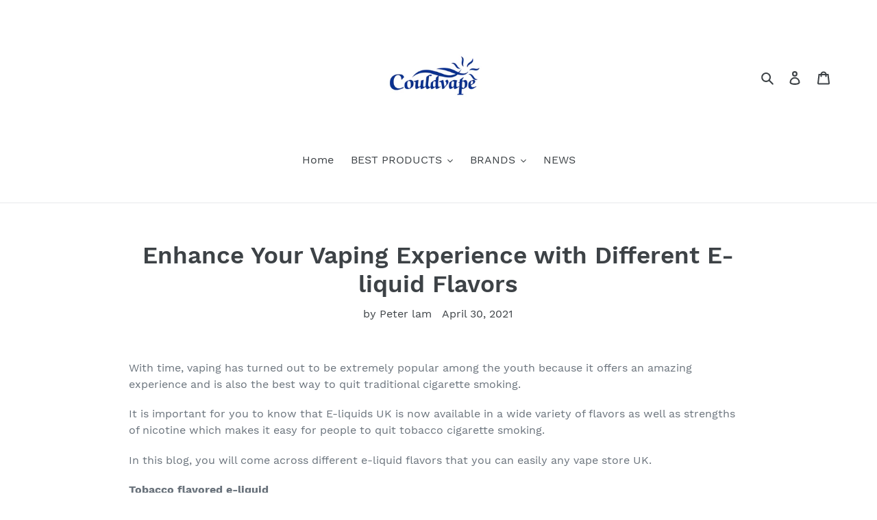

--- FILE ---
content_type: text/html; charset=utf-8
request_url: https://vapecould.com/blogs/news/enhance-your-vaping-experience-with-different-e-liquid-flavors
body_size: 18923
content:
<!doctype html>
<html class="no-js" lang="en">
<head>
  <meta name="google-site-verification" content="a0fkkQ0HsKCrxLU3wjqZGlm0ZKyIzMNvHvMI8B0c044" />
  <meta name="keyword" content="Best Vape Starter Kits in UK, Best Electronic Cigarettes in UK, Best Vapor Pen for Sale, Best Smok Tank for Sale UK, Best E-Cigs in the UK,"/>
  <meta charset="utf-8">
  <meta http-equiv="X-UA-Compatible" content="IE=edge,chrome=1">
  <meta name="viewport" content="width=device-width,initial-scale=1">
  <meta name="theme-color" content="#557b97">
  <link rel="canonical" href="https://vapecould.com/blogs/news/enhance-your-vaping-experience-with-different-e-liquid-flavors"><title>Enhance Your Vaping Experience with Different E-liquid Flavors
&ndash; Vapecould</title><meta name="description" content="With time, vaping has turned out to be extremely popular among the youth because it offers an amazing experience and is also the best way to quit traditional cigarette smoking.   It is important for you to know that E-liquids UK is now available in a wide variety of flavors as well as strengths of nicotine which makes "><!-- /snippets/social-meta-tags.liquid -->




<meta property="og:site_name" content="Vapecould">
<meta property="og:url" content="https://vapecould.com/blogs/news/enhance-your-vaping-experience-with-different-e-liquid-flavors">
<meta property="og:title" content="Enhance Your Vaping Experience with Different E-liquid Flavors">
<meta property="og:type" content="article">
<meta property="og:description" content="With time, vaping has turned out to be extremely popular among the youth because it offers an amazing experience and is also the best way to quit traditional cigarette smoking.  
It is important for you to know that E-liquids UK is now available in a wide variety of flavors as well as strengths of nicotine which makes it easy for people to quit tobacco cigarette smoking.  
In this blog, you will come across different e-liquid flavors that you can easily any vape store UK.  
Tobacco flavored e-liquidWhen it comes to the tobacco flavor of e-liquids then they are the flavors of the leaf that do not undergo a burning process. If you are looking forward to quitting cigarette smoking then you can start vaping with tobacco flavored e-liquid.  
Menthol flavored e-liquidThe menthol-flavored e-liquid has a sweet creamy taste that perfectly hits your taste buds. In case, you are craving a cooling blast of refreshing minty flavor then menthol e-liquid is perfect for you.  
This type of e-liquid has a freezing cold blast of cool menthol flavor. Not only this, but it will also meet your menthol cravings and leave a minty fresh in your mouth.  
Dessert flavored e-liquidVaping often helps people to quit traditional cigarette smoking easily because the e-liquids used in them are available in different flavors. Nowadays, you can find dessert-flavored e-liquids that offer a rich and creamy taste. It offers you the flavor that you already like to taste.
Fruit flavored e-liquidIf you love fruits, then you will definitely enjoy this flavor of e-liquids. The fruit-flavored e-liquids are prepared from fruit extract along with some added flavor in order to offer a unique vaping experience.  
You can also enjoy a blend of different fruits like peaches, blue raspberry and pears flavored e-liquid that gives an amazing experience. Since you have several options to explore, so it is always better to choose the fruit-flavored e-liquid wisely.  
Candy flavored e-liquid Do you love having candies? If yes, then you will definitely have a great vaping experience because you can find your favorite candy-flavored e-liquids in the market.  
You will be surprised to know that candy-flavored e-liquids are highly in demand because they offer a vaping experience that is beyond your expectations.   
Creamy flavored e-liquidIf you are looking for a unique vaping experience then give it a try to creamy flavored e-liquid which is an enticing mixture that you will surely love. It gives your taste buds a mixed taste of vanilla custard and butterscotch. 
Therefore, the above-stated are different types of e-liquid flavors that you can try and improve your vaping experience.">

<meta property="og:image" content="http://vapecould.com/cdn/shop/articles/pic1_6ef4c8ed-05f4-4786-9b1c-a3d8600d9926_1200x1200.jpg?v=1619771683">
<meta property="og:image:secure_url" content="https://vapecould.com/cdn/shop/articles/pic1_6ef4c8ed-05f4-4786-9b1c-a3d8600d9926_1200x1200.jpg?v=1619771683">


  <meta name="twitter:site" content="@couldvape">

<meta name="twitter:card" content="summary_large_image">
<meta name="twitter:title" content="Enhance Your Vaping Experience with Different E-liquid Flavors">
<meta name="twitter:description" content="With time, vaping has turned out to be extremely popular among the youth because it offers an amazing experience and is also the best way to quit traditional cigarette smoking.  
It is important for you to know that E-liquids UK is now available in a wide variety of flavors as well as strengths of nicotine which makes it easy for people to quit tobacco cigarette smoking.  
In this blog, you will come across different e-liquid flavors that you can easily any vape store UK.  
Tobacco flavored e-liquidWhen it comes to the tobacco flavor of e-liquids then they are the flavors of the leaf that do not undergo a burning process. If you are looking forward to quitting cigarette smoking then you can start vaping with tobacco flavored e-liquid.  
Menthol flavored e-liquidThe menthol-flavored e-liquid has a sweet creamy taste that perfectly hits your taste buds. In case, you are craving a cooling blast of refreshing minty flavor then menthol e-liquid is perfect for you.  
This type of e-liquid has a freezing cold blast of cool menthol flavor. Not only this, but it will also meet your menthol cravings and leave a minty fresh in your mouth.  
Dessert flavored e-liquidVaping often helps people to quit traditional cigarette smoking easily because the e-liquids used in them are available in different flavors. Nowadays, you can find dessert-flavored e-liquids that offer a rich and creamy taste. It offers you the flavor that you already like to taste.
Fruit flavored e-liquidIf you love fruits, then you will definitely enjoy this flavor of e-liquids. The fruit-flavored e-liquids are prepared from fruit extract along with some added flavor in order to offer a unique vaping experience.  
You can also enjoy a blend of different fruits like peaches, blue raspberry and pears flavored e-liquid that gives an amazing experience. Since you have several options to explore, so it is always better to choose the fruit-flavored e-liquid wisely.  
Candy flavored e-liquid Do you love having candies? If yes, then you will definitely have a great vaping experience because you can find your favorite candy-flavored e-liquids in the market.  
You will be surprised to know that candy-flavored e-liquids are highly in demand because they offer a vaping experience that is beyond your expectations.   
Creamy flavored e-liquidIf you are looking for a unique vaping experience then give it a try to creamy flavored e-liquid which is an enticing mixture that you will surely love. It gives your taste buds a mixed taste of vanilla custard and butterscotch. 
Therefore, the above-stated are different types of e-liquid flavors that you can try and improve your vaping experience.">


  <link href="//vapecould.com/cdn/shop/t/1/assets/theme.scss.css?v=16404416291307161181667546870" rel="stylesheet" type="text/css" media="all" />

  <script>
    var theme = {
      breakpoints: {
        medium: 750,
        large: 990,
        widescreen: 1400
      },
      strings: {
        addToCart: "Add to cart",
        soldOut: "Sold out",
        unavailable: "Unavailable",
        regularPrice: "Regular price",
        salePrice: "Sale price",
        sale: "Sale",
        fromLowestPrice: "from [price]",
        vendor: "Vendor",
        showMore: "Show More",
        showLess: "Show Less",
        searchFor: "Search for",
        addressError: "Error looking up that address",
        addressNoResults: "No results for that address",
        addressQueryLimit: "You have exceeded the Google API usage limit. Consider upgrading to a \u003ca href=\"https:\/\/developers.google.com\/maps\/premium\/usage-limits\"\u003ePremium Plan\u003c\/a\u003e.",
        authError: "There was a problem authenticating your Google Maps account.",
        newWindow: "Opens in a new window.",
        external: "Opens external website.",
        newWindowExternal: "Opens external website in a new window.",
        removeLabel: "Remove [product]",
        update: "Update",
        quantity: "Quantity",
        discountedTotal: "Discounted total",
        regularTotal: "Regular total",
        priceColumn: "See Price column for discount details.",
        quantityMinimumMessage: "Quantity must be 1 or more",
        cartError: "There was an error while updating your cart. Please try again.",
        removedItemMessage: "Removed \u003cspan class=\"cart__removed-product-details\"\u003e([quantity]) [link]\u003c\/span\u003e from your cart.",
        unitPrice: "Unit price",
        unitPriceSeparator: "per",
        oneCartCount: "1 item",
        otherCartCount: "[count] items",
        quantityLabel: "Quantity: [count]",
        products: "Products",
        loading: "Loading",
        number_of_results: "[result_number] of [results_count]",
        number_of_results_found: "[results_count] results found",
        one_result_found: "1 result found"
      },
      moneyFormat: "${{amount}}",
      moneyFormatWithCurrency: "${{amount}} USD",
      settings: {
        predictiveSearchEnabled: true,
        predictiveSearchShowPrice: false,
        predictiveSearchShowVendor: false
      }
    }

    document.documentElement.className = document.documentElement.className.replace('no-js', 'js');
  </script><script src="//vapecould.com/cdn/shop/t/1/assets/lazysizes.js?v=94224023136283657951581911608" async="async"></script>
  <script src="//vapecould.com/cdn/shop/t/1/assets/vendor.js?v=85833464202832145531581911610" defer="defer"></script>
  <script src="//vapecould.com/cdn/shop/t/1/assets/theme.js?v=119588253000287256331581911609" defer="defer"></script>

  <script>window.performance && window.performance.mark && window.performance.mark('shopify.content_for_header.start');</script><meta id="shopify-digital-wallet" name="shopify-digital-wallet" content="/33493024908/digital_wallets/dialog">
<meta name="shopify-checkout-api-token" content="3da8a2e7cb25132d7604b72378ebe70b">
<meta id="in-context-paypal-metadata" data-shop-id="33493024908" data-venmo-supported="false" data-environment="production" data-locale="en_US" data-paypal-v4="true" data-currency="USD">
<link rel="alternate" type="application/atom+xml" title="Feed" href="/blogs/news.atom" />
<script async="async" src="/checkouts/internal/preloads.js?locale=en-US"></script>
<script id="shopify-features" type="application/json">{"accessToken":"3da8a2e7cb25132d7604b72378ebe70b","betas":["rich-media-storefront-analytics"],"domain":"vapecould.com","predictiveSearch":true,"shopId":33493024908,"locale":"en"}</script>
<script>var Shopify = Shopify || {};
Shopify.shop = "247vaping.myshopify.com";
Shopify.locale = "en";
Shopify.currency = {"active":"USD","rate":"1.0"};
Shopify.country = "US";
Shopify.theme = {"name":"Debut","id":87926669452,"schema_name":"Debut","schema_version":"16.3.1","theme_store_id":796,"role":"main"};
Shopify.theme.handle = "null";
Shopify.theme.style = {"id":null,"handle":null};
Shopify.cdnHost = "vapecould.com/cdn";
Shopify.routes = Shopify.routes || {};
Shopify.routes.root = "/";</script>
<script type="module">!function(o){(o.Shopify=o.Shopify||{}).modules=!0}(window);</script>
<script>!function(o){function n(){var o=[];function n(){o.push(Array.prototype.slice.apply(arguments))}return n.q=o,n}var t=o.Shopify=o.Shopify||{};t.loadFeatures=n(),t.autoloadFeatures=n()}(window);</script>
<script id="shop-js-analytics" type="application/json">{"pageType":"article"}</script>
<script defer="defer" async type="module" src="//vapecould.com/cdn/shopifycloud/shop-js/modules/v2/client.init-shop-cart-sync_dlpDe4U9.en.esm.js"></script>
<script defer="defer" async type="module" src="//vapecould.com/cdn/shopifycloud/shop-js/modules/v2/chunk.common_FunKbpTJ.esm.js"></script>
<script type="module">
  await import("//vapecould.com/cdn/shopifycloud/shop-js/modules/v2/client.init-shop-cart-sync_dlpDe4U9.en.esm.js");
await import("//vapecould.com/cdn/shopifycloud/shop-js/modules/v2/chunk.common_FunKbpTJ.esm.js");

  window.Shopify.SignInWithShop?.initShopCartSync?.({"fedCMEnabled":true,"windoidEnabled":true});

</script>
<script id="__st">var __st={"a":33493024908,"offset":28800,"reqid":"9d2148cf-9821-4cc6-a05d-9b3c54ec3ce7-1765896584","pageurl":"vapecould.com\/blogs\/news\/enhance-your-vaping-experience-with-different-e-liquid-flavors","s":"articles-555845550258","u":"8786e7e6e1de","p":"article","rtyp":"article","rid":555845550258};</script>
<script>window.ShopifyPaypalV4VisibilityTracking = true;</script>
<script id="captcha-bootstrap">!function(){'use strict';const t='contact',e='account',n='new_comment',o=[[t,t],['blogs',n],['comments',n],[t,'customer']],c=[[e,'customer_login'],[e,'guest_login'],[e,'recover_customer_password'],[e,'create_customer']],r=t=>t.map((([t,e])=>`form[action*='/${t}']:not([data-nocaptcha='true']) input[name='form_type'][value='${e}']`)).join(','),a=t=>()=>t?[...document.querySelectorAll(t)].map((t=>t.form)):[];function s(){const t=[...o],e=r(t);return a(e)}const i='password',u='form_key',d=['recaptcha-v3-token','g-recaptcha-response','h-captcha-response',i],f=()=>{try{return window.sessionStorage}catch{return}},m='__shopify_v',_=t=>t.elements[u];function p(t,e,n=!1){try{const o=window.sessionStorage,c=JSON.parse(o.getItem(e)),{data:r}=function(t){const{data:e,action:n}=t;return t[m]||n?{data:e,action:n}:{data:t,action:n}}(c);for(const[e,n]of Object.entries(r))t.elements[e]&&(t.elements[e].value=n);n&&o.removeItem(e)}catch(o){console.error('form repopulation failed',{error:o})}}const l='form_type',E='cptcha';function T(t){t.dataset[E]=!0}const w=window,h=w.document,L='Shopify',v='ce_forms',y='captcha';let A=!1;((t,e)=>{const n=(g='f06e6c50-85a8-45c8-87d0-21a2b65856fe',I='https://cdn.shopify.com/shopifycloud/storefront-forms-hcaptcha/ce_storefront_forms_captcha_hcaptcha.v1.5.2.iife.js',D={infoText:'Protected by hCaptcha',privacyText:'Privacy',termsText:'Terms'},(t,e,n)=>{const o=w[L][v],c=o.bindForm;if(c)return c(t,g,e,D).then(n);var r;o.q.push([[t,g,e,D],n]),r=I,A||(h.body.append(Object.assign(h.createElement('script'),{id:'captcha-provider',async:!0,src:r})),A=!0)});var g,I,D;w[L]=w[L]||{},w[L][v]=w[L][v]||{},w[L][v].q=[],w[L][y]=w[L][y]||{},w[L][y].protect=function(t,e){n(t,void 0,e),T(t)},Object.freeze(w[L][y]),function(t,e,n,w,h,L){const[v,y,A,g]=function(t,e,n){const i=e?o:[],u=t?c:[],d=[...i,...u],f=r(d),m=r(i),_=r(d.filter((([t,e])=>n.includes(e))));return[a(f),a(m),a(_),s()]}(w,h,L),I=t=>{const e=t.target;return e instanceof HTMLFormElement?e:e&&e.form},D=t=>v().includes(t);t.addEventListener('submit',(t=>{const e=I(t);if(!e)return;const n=D(e)&&!e.dataset.hcaptchaBound&&!e.dataset.recaptchaBound,o=_(e),c=g().includes(e)&&(!o||!o.value);(n||c)&&t.preventDefault(),c&&!n&&(function(t){try{if(!f())return;!function(t){const e=f();if(!e)return;const n=_(t);if(!n)return;const o=n.value;o&&e.removeItem(o)}(t);const e=Array.from(Array(32),(()=>Math.random().toString(36)[2])).join('');!function(t,e){_(t)||t.append(Object.assign(document.createElement('input'),{type:'hidden',name:u})),t.elements[u].value=e}(t,e),function(t,e){const n=f();if(!n)return;const o=[...t.querySelectorAll(`input[type='${i}']`)].map((({name:t})=>t)),c=[...d,...o],r={};for(const[a,s]of new FormData(t).entries())c.includes(a)||(r[a]=s);n.setItem(e,JSON.stringify({[m]:1,action:t.action,data:r}))}(t,e)}catch(e){console.error('failed to persist form',e)}}(e),e.submit())}));const S=(t,e)=>{t&&!t.dataset[E]&&(n(t,e.some((e=>e===t))),T(t))};for(const o of['focusin','change'])t.addEventListener(o,(t=>{const e=I(t);D(e)&&S(e,y())}));const B=e.get('form_key'),M=e.get(l),P=B&&M;t.addEventListener('DOMContentLoaded',(()=>{const t=y();if(P)for(const e of t)e.elements[l].value===M&&p(e,B);[...new Set([...A(),...v().filter((t=>'true'===t.dataset.shopifyCaptcha))])].forEach((e=>S(e,t)))}))}(h,new URLSearchParams(w.location.search),n,t,e,['guest_login'])})(!0,!0)}();</script>
<script integrity="sha256-52AcMU7V7pcBOXWImdc/TAGTFKeNjmkeM1Pvks/DTgc=" data-source-attribution="shopify.loadfeatures" defer="defer" src="//vapecould.com/cdn/shopifycloud/storefront/assets/storefront/load_feature-81c60534.js" crossorigin="anonymous"></script>
<script data-source-attribution="shopify.dynamic_checkout.dynamic.init">var Shopify=Shopify||{};Shopify.PaymentButton=Shopify.PaymentButton||{isStorefrontPortableWallets:!0,init:function(){window.Shopify.PaymentButton.init=function(){};var t=document.createElement("script");t.src="https://vapecould.com/cdn/shopifycloud/portable-wallets/latest/portable-wallets.en.js",t.type="module",document.head.appendChild(t)}};
</script>
<script data-source-attribution="shopify.dynamic_checkout.buyer_consent">
  function portableWalletsHideBuyerConsent(e){var t=document.getElementById("shopify-buyer-consent"),n=document.getElementById("shopify-subscription-policy-button");t&&n&&(t.classList.add("hidden"),t.setAttribute("aria-hidden","true"),n.removeEventListener("click",e))}function portableWalletsShowBuyerConsent(e){var t=document.getElementById("shopify-buyer-consent"),n=document.getElementById("shopify-subscription-policy-button");t&&n&&(t.classList.remove("hidden"),t.removeAttribute("aria-hidden"),n.addEventListener("click",e))}window.Shopify?.PaymentButton&&(window.Shopify.PaymentButton.hideBuyerConsent=portableWalletsHideBuyerConsent,window.Shopify.PaymentButton.showBuyerConsent=portableWalletsShowBuyerConsent);
</script>
<script data-source-attribution="shopify.dynamic_checkout.cart.bootstrap">document.addEventListener("DOMContentLoaded",(function(){function t(){return document.querySelector("shopify-accelerated-checkout-cart, shopify-accelerated-checkout")}if(t())Shopify.PaymentButton.init();else{new MutationObserver((function(e,n){t()&&(Shopify.PaymentButton.init(),n.disconnect())})).observe(document.body,{childList:!0,subtree:!0})}}));
</script>
<link id="shopify-accelerated-checkout-styles" rel="stylesheet" media="screen" href="https://vapecould.com/cdn/shopifycloud/portable-wallets/latest/accelerated-checkout-backwards-compat.css" crossorigin="anonymous">
<style id="shopify-accelerated-checkout-cart">
        #shopify-buyer-consent {
  margin-top: 1em;
  display: inline-block;
  width: 100%;
}

#shopify-buyer-consent.hidden {
  display: none;
}

#shopify-subscription-policy-button {
  background: none;
  border: none;
  padding: 0;
  text-decoration: underline;
  font-size: inherit;
  cursor: pointer;
}

#shopify-subscription-policy-button::before {
  box-shadow: none;
}

      </style>

<script>window.performance && window.performance.mark && window.performance.mark('shopify.content_for_header.end');</script>
<link href="https://monorail-edge.shopifysvc.com" rel="dns-prefetch">
<script>(function(){if ("sendBeacon" in navigator && "performance" in window) {try {var session_token_from_headers = performance.getEntriesByType('navigation')[0].serverTiming.find(x => x.name == '_s').description;} catch {var session_token_from_headers = undefined;}var session_cookie_matches = document.cookie.match(/_shopify_s=([^;]*)/);var session_token_from_cookie = session_cookie_matches && session_cookie_matches.length === 2 ? session_cookie_matches[1] : "";var session_token = session_token_from_headers || session_token_from_cookie || "";function handle_abandonment_event(e) {var entries = performance.getEntries().filter(function(entry) {return /monorail-edge.shopifysvc.com/.test(entry.name);});if (!window.abandonment_tracked && entries.length === 0) {window.abandonment_tracked = true;var currentMs = Date.now();var navigation_start = performance.timing.navigationStart;var payload = {shop_id: 33493024908,url: window.location.href,navigation_start,duration: currentMs - navigation_start,session_token,page_type: "article"};window.navigator.sendBeacon("https://monorail-edge.shopifysvc.com/v1/produce", JSON.stringify({schema_id: "online_store_buyer_site_abandonment/1.1",payload: payload,metadata: {event_created_at_ms: currentMs,event_sent_at_ms: currentMs}}));}}window.addEventListener('pagehide', handle_abandonment_event);}}());</script>
<script id="web-pixels-manager-setup">(function e(e,d,r,n,o){if(void 0===o&&(o={}),!Boolean(null===(a=null===(i=window.Shopify)||void 0===i?void 0:i.analytics)||void 0===a?void 0:a.replayQueue)){var i,a;window.Shopify=window.Shopify||{};var t=window.Shopify;t.analytics=t.analytics||{};var s=t.analytics;s.replayQueue=[],s.publish=function(e,d,r){return s.replayQueue.push([e,d,r]),!0};try{self.performance.mark("wpm:start")}catch(e){}var l=function(){var e={modern:/Edge?\/(1{2}[4-9]|1[2-9]\d|[2-9]\d{2}|\d{4,})\.\d+(\.\d+|)|Firefox\/(1{2}[4-9]|1[2-9]\d|[2-9]\d{2}|\d{4,})\.\d+(\.\d+|)|Chrom(ium|e)\/(9{2}|\d{3,})\.\d+(\.\d+|)|(Maci|X1{2}).+ Version\/(15\.\d+|(1[6-9]|[2-9]\d|\d{3,})\.\d+)([,.]\d+|)( \(\w+\)|)( Mobile\/\w+|) Safari\/|Chrome.+OPR\/(9{2}|\d{3,})\.\d+\.\d+|(CPU[ +]OS|iPhone[ +]OS|CPU[ +]iPhone|CPU IPhone OS|CPU iPad OS)[ +]+(15[._]\d+|(1[6-9]|[2-9]\d|\d{3,})[._]\d+)([._]\d+|)|Android:?[ /-](13[3-9]|1[4-9]\d|[2-9]\d{2}|\d{4,})(\.\d+|)(\.\d+|)|Android.+Firefox\/(13[5-9]|1[4-9]\d|[2-9]\d{2}|\d{4,})\.\d+(\.\d+|)|Android.+Chrom(ium|e)\/(13[3-9]|1[4-9]\d|[2-9]\d{2}|\d{4,})\.\d+(\.\d+|)|SamsungBrowser\/([2-9]\d|\d{3,})\.\d+/,legacy:/Edge?\/(1[6-9]|[2-9]\d|\d{3,})\.\d+(\.\d+|)|Firefox\/(5[4-9]|[6-9]\d|\d{3,})\.\d+(\.\d+|)|Chrom(ium|e)\/(5[1-9]|[6-9]\d|\d{3,})\.\d+(\.\d+|)([\d.]+$|.*Safari\/(?![\d.]+ Edge\/[\d.]+$))|(Maci|X1{2}).+ Version\/(10\.\d+|(1[1-9]|[2-9]\d|\d{3,})\.\d+)([,.]\d+|)( \(\w+\)|)( Mobile\/\w+|) Safari\/|Chrome.+OPR\/(3[89]|[4-9]\d|\d{3,})\.\d+\.\d+|(CPU[ +]OS|iPhone[ +]OS|CPU[ +]iPhone|CPU IPhone OS|CPU iPad OS)[ +]+(10[._]\d+|(1[1-9]|[2-9]\d|\d{3,})[._]\d+)([._]\d+|)|Android:?[ /-](13[3-9]|1[4-9]\d|[2-9]\d{2}|\d{4,})(\.\d+|)(\.\d+|)|Mobile Safari.+OPR\/([89]\d|\d{3,})\.\d+\.\d+|Android.+Firefox\/(13[5-9]|1[4-9]\d|[2-9]\d{2}|\d{4,})\.\d+(\.\d+|)|Android.+Chrom(ium|e)\/(13[3-9]|1[4-9]\d|[2-9]\d{2}|\d{4,})\.\d+(\.\d+|)|Android.+(UC? ?Browser|UCWEB|U3)[ /]?(15\.([5-9]|\d{2,})|(1[6-9]|[2-9]\d|\d{3,})\.\d+)\.\d+|SamsungBrowser\/(5\.\d+|([6-9]|\d{2,})\.\d+)|Android.+MQ{2}Browser\/(14(\.(9|\d{2,})|)|(1[5-9]|[2-9]\d|\d{3,})(\.\d+|))(\.\d+|)|K[Aa][Ii]OS\/(3\.\d+|([4-9]|\d{2,})\.\d+)(\.\d+|)/},d=e.modern,r=e.legacy,n=navigator.userAgent;return n.match(d)?"modern":n.match(r)?"legacy":"unknown"}(),u="modern"===l?"modern":"legacy",c=(null!=n?n:{modern:"",legacy:""})[u],f=function(e){return[e.baseUrl,"/wpm","/b",e.hashVersion,"modern"===e.buildTarget?"m":"l",".js"].join("")}({baseUrl:d,hashVersion:r,buildTarget:u}),m=function(e){var d=e.version,r=e.bundleTarget,n=e.surface,o=e.pageUrl,i=e.monorailEndpoint;return{emit:function(e){var a=e.status,t=e.errorMsg,s=(new Date).getTime(),l=JSON.stringify({metadata:{event_sent_at_ms:s},events:[{schema_id:"web_pixels_manager_load/3.1",payload:{version:d,bundle_target:r,page_url:o,status:a,surface:n,error_msg:t},metadata:{event_created_at_ms:s}}]});if(!i)return console&&console.warn&&console.warn("[Web Pixels Manager] No Monorail endpoint provided, skipping logging."),!1;try{return self.navigator.sendBeacon.bind(self.navigator)(i,l)}catch(e){}var u=new XMLHttpRequest;try{return u.open("POST",i,!0),u.setRequestHeader("Content-Type","text/plain"),u.send(l),!0}catch(e){return console&&console.warn&&console.warn("[Web Pixels Manager] Got an unhandled error while logging to Monorail."),!1}}}}({version:r,bundleTarget:l,surface:e.surface,pageUrl:self.location.href,monorailEndpoint:e.monorailEndpoint});try{o.browserTarget=l,function(e){var d=e.src,r=e.async,n=void 0===r||r,o=e.onload,i=e.onerror,a=e.sri,t=e.scriptDataAttributes,s=void 0===t?{}:t,l=document.createElement("script"),u=document.querySelector("head"),c=document.querySelector("body");if(l.async=n,l.src=d,a&&(l.integrity=a,l.crossOrigin="anonymous"),s)for(var f in s)if(Object.prototype.hasOwnProperty.call(s,f))try{l.dataset[f]=s[f]}catch(e){}if(o&&l.addEventListener("load",o),i&&l.addEventListener("error",i),u)u.appendChild(l);else{if(!c)throw new Error("Did not find a head or body element to append the script");c.appendChild(l)}}({src:f,async:!0,onload:function(){if(!function(){var e,d;return Boolean(null===(d=null===(e=window.Shopify)||void 0===e?void 0:e.analytics)||void 0===d?void 0:d.initialized)}()){var d=window.webPixelsManager.init(e)||void 0;if(d){var r=window.Shopify.analytics;r.replayQueue.forEach((function(e){var r=e[0],n=e[1],o=e[2];d.publishCustomEvent(r,n,o)})),r.replayQueue=[],r.publish=d.publishCustomEvent,r.visitor=d.visitor,r.initialized=!0}}},onerror:function(){return m.emit({status:"failed",errorMsg:"".concat(f," has failed to load")})},sri:function(e){var d=/^sha384-[A-Za-z0-9+/=]+$/;return"string"==typeof e&&d.test(e)}(c)?c:"",scriptDataAttributes:o}),m.emit({status:"loading"})}catch(e){m.emit({status:"failed",errorMsg:(null==e?void 0:e.message)||"Unknown error"})}}})({shopId: 33493024908,storefrontBaseUrl: "https://vapecould.com",extensionsBaseUrl: "https://extensions.shopifycdn.com/cdn/shopifycloud/web-pixels-manager",monorailEndpoint: "https://monorail-edge.shopifysvc.com/unstable/produce_batch",surface: "storefront-renderer",enabledBetaFlags: ["2dca8a86"],webPixelsConfigList: [{"id":"shopify-app-pixel","configuration":"{}","eventPayloadVersion":"v1","runtimeContext":"STRICT","scriptVersion":"0450","apiClientId":"shopify-pixel","type":"APP","privacyPurposes":["ANALYTICS","MARKETING"]},{"id":"shopify-custom-pixel","eventPayloadVersion":"v1","runtimeContext":"LAX","scriptVersion":"0450","apiClientId":"shopify-pixel","type":"CUSTOM","privacyPurposes":["ANALYTICS","MARKETING"]}],isMerchantRequest: false,initData: {"shop":{"name":"Vapecould","paymentSettings":{"currencyCode":"USD"},"myshopifyDomain":"247vaping.myshopify.com","countryCode":"HK","storefrontUrl":"https:\/\/vapecould.com"},"customer":null,"cart":null,"checkout":null,"productVariants":[],"purchasingCompany":null},},"https://vapecould.com/cdn","ae1676cfwd2530674p4253c800m34e853cb",{"modern":"","legacy":""},{"shopId":"33493024908","storefrontBaseUrl":"https:\/\/vapecould.com","extensionBaseUrl":"https:\/\/extensions.shopifycdn.com\/cdn\/shopifycloud\/web-pixels-manager","surface":"storefront-renderer","enabledBetaFlags":"[\"2dca8a86\"]","isMerchantRequest":"false","hashVersion":"ae1676cfwd2530674p4253c800m34e853cb","publish":"custom","events":"[[\"page_viewed\",{}]]"});</script><script>
  window.ShopifyAnalytics = window.ShopifyAnalytics || {};
  window.ShopifyAnalytics.meta = window.ShopifyAnalytics.meta || {};
  window.ShopifyAnalytics.meta.currency = 'USD';
  var meta = {"page":{"pageType":"article","resourceType":"article","resourceId":555845550258}};
  for (var attr in meta) {
    window.ShopifyAnalytics.meta[attr] = meta[attr];
  }
</script>
<script class="analytics">
  (function () {
    var customDocumentWrite = function(content) {
      var jquery = null;

      if (window.jQuery) {
        jquery = window.jQuery;
      } else if (window.Checkout && window.Checkout.$) {
        jquery = window.Checkout.$;
      }

      if (jquery) {
        jquery('body').append(content);
      }
    };

    var hasLoggedConversion = function(token) {
      if (token) {
        return document.cookie.indexOf('loggedConversion=' + token) !== -1;
      }
      return false;
    }

    var setCookieIfConversion = function(token) {
      if (token) {
        var twoMonthsFromNow = new Date(Date.now());
        twoMonthsFromNow.setMonth(twoMonthsFromNow.getMonth() + 2);

        document.cookie = 'loggedConversion=' + token + '; expires=' + twoMonthsFromNow;
      }
    }

    var trekkie = window.ShopifyAnalytics.lib = window.trekkie = window.trekkie || [];
    if (trekkie.integrations) {
      return;
    }
    trekkie.methods = [
      'identify',
      'page',
      'ready',
      'track',
      'trackForm',
      'trackLink'
    ];
    trekkie.factory = function(method) {
      return function() {
        var args = Array.prototype.slice.call(arguments);
        args.unshift(method);
        trekkie.push(args);
        return trekkie;
      };
    };
    for (var i = 0; i < trekkie.methods.length; i++) {
      var key = trekkie.methods[i];
      trekkie[key] = trekkie.factory(key);
    }
    trekkie.load = function(config) {
      trekkie.config = config || {};
      trekkie.config.initialDocumentCookie = document.cookie;
      var first = document.getElementsByTagName('script')[0];
      var script = document.createElement('script');
      script.type = 'text/javascript';
      script.onerror = function(e) {
        var scriptFallback = document.createElement('script');
        scriptFallback.type = 'text/javascript';
        scriptFallback.onerror = function(error) {
                var Monorail = {
      produce: function produce(monorailDomain, schemaId, payload) {
        var currentMs = new Date().getTime();
        var event = {
          schema_id: schemaId,
          payload: payload,
          metadata: {
            event_created_at_ms: currentMs,
            event_sent_at_ms: currentMs
          }
        };
        return Monorail.sendRequest("https://" + monorailDomain + "/v1/produce", JSON.stringify(event));
      },
      sendRequest: function sendRequest(endpointUrl, payload) {
        // Try the sendBeacon API
        if (window && window.navigator && typeof window.navigator.sendBeacon === 'function' && typeof window.Blob === 'function' && !Monorail.isIos12()) {
          var blobData = new window.Blob([payload], {
            type: 'text/plain'
          });

          if (window.navigator.sendBeacon(endpointUrl, blobData)) {
            return true;
          } // sendBeacon was not successful

        } // XHR beacon

        var xhr = new XMLHttpRequest();

        try {
          xhr.open('POST', endpointUrl);
          xhr.setRequestHeader('Content-Type', 'text/plain');
          xhr.send(payload);
        } catch (e) {
          console.log(e);
        }

        return false;
      },
      isIos12: function isIos12() {
        return window.navigator.userAgent.lastIndexOf('iPhone; CPU iPhone OS 12_') !== -1 || window.navigator.userAgent.lastIndexOf('iPad; CPU OS 12_') !== -1;
      }
    };
    Monorail.produce('monorail-edge.shopifysvc.com',
      'trekkie_storefront_load_errors/1.1',
      {shop_id: 33493024908,
      theme_id: 87926669452,
      app_name: "storefront",
      context_url: window.location.href,
      source_url: "//vapecould.com/cdn/s/trekkie.storefront.23b90327a0b2c94129db92772d2925a9b88e09c5.min.js"});

        };
        scriptFallback.async = true;
        scriptFallback.src = '//vapecould.com/cdn/s/trekkie.storefront.23b90327a0b2c94129db92772d2925a9b88e09c5.min.js';
        first.parentNode.insertBefore(scriptFallback, first);
      };
      script.async = true;
      script.src = '//vapecould.com/cdn/s/trekkie.storefront.23b90327a0b2c94129db92772d2925a9b88e09c5.min.js';
      first.parentNode.insertBefore(script, first);
    };
    trekkie.load(
      {"Trekkie":{"appName":"storefront","development":false,"defaultAttributes":{"shopId":33493024908,"isMerchantRequest":null,"themeId":87926669452,"themeCityHash":"1296856514005765657","contentLanguage":"en","currency":"USD","eventMetadataId":"11c4d315-b027-494e-9292-48cac0820a1e"},"isServerSideCookieWritingEnabled":true,"monorailRegion":"shop_domain"},"Session Attribution":{},"S2S":{"facebookCapiEnabled":false,"source":"trekkie-storefront-renderer","apiClientId":580111}}
    );

    var loaded = false;
    trekkie.ready(function() {
      if (loaded) return;
      loaded = true;

      window.ShopifyAnalytics.lib = window.trekkie;

      var originalDocumentWrite = document.write;
      document.write = customDocumentWrite;
      try { window.ShopifyAnalytics.merchantGoogleAnalytics.call(this); } catch(error) {};
      document.write = originalDocumentWrite;

      window.ShopifyAnalytics.lib.page(null,{"pageType":"article","resourceType":"article","resourceId":555845550258,"shopifyEmitted":true});

      var match = window.location.pathname.match(/checkouts\/(.+)\/(thank_you|post_purchase)/)
      var token = match? match[1]: undefined;
      if (!hasLoggedConversion(token)) {
        setCookieIfConversion(token);
        
      }
    });


        var eventsListenerScript = document.createElement('script');
        eventsListenerScript.async = true;
        eventsListenerScript.src = "//vapecould.com/cdn/shopifycloud/storefront/assets/shop_events_listener-3da45d37.js";
        document.getElementsByTagName('head')[0].appendChild(eventsListenerScript);

})();</script>
<script
  defer
  src="https://vapecould.com/cdn/shopifycloud/perf-kit/shopify-perf-kit-2.1.2.min.js"
  data-application="storefront-renderer"
  data-shop-id="33493024908"
  data-render-region="gcp-us-central1"
  data-page-type="article"
  data-theme-instance-id="87926669452"
  data-theme-name="Debut"
  data-theme-version="16.3.1"
  data-monorail-region="shop_domain"
  data-resource-timing-sampling-rate="10"
  data-shs="true"
  data-shs-beacon="true"
  data-shs-export-with-fetch="true"
  data-shs-logs-sample-rate="1"
  data-shs-beacon-endpoint="https://vapecould.com/api/collect"
></script>
</head>

<body class="template-article">

  <a class="in-page-link visually-hidden skip-link" href="#MainContent">Skip to content</a><style data-shopify>

  .cart-popup {
    box-shadow: 1px 1px 10px 2px rgba(232, 233, 235, 0.5);
  }</style><div class="cart-popup-wrapper cart-popup-wrapper--hidden" role="dialog" aria-modal="true" aria-labelledby="CartPopupHeading" data-cart-popup-wrapper>
  <div class="cart-popup" data-cart-popup tabindex="-1">
    <div class="cart-popup__header">
      <h2 id="CartPopupHeading" class="cart-popup__heading">Just added to your cart</h2>
      <button class="cart-popup__close" aria-label="Close" data-cart-popup-close><svg aria-hidden="true" focusable="false" role="presentation" class="icon icon-close" viewBox="0 0 40 40"><path d="M23.868 20.015L39.117 4.78c1.11-1.108 1.11-2.77 0-3.877-1.109-1.108-2.773-1.108-3.882 0L19.986 16.137 4.737.904C3.628-.204 1.965-.204.856.904c-1.11 1.108-1.11 2.77 0 3.877l15.249 15.234L.855 35.248c-1.108 1.108-1.108 2.77 0 3.877.555.554 1.248.831 1.942.831s1.386-.277 1.94-.83l15.25-15.234 15.248 15.233c.555.554 1.248.831 1.941.831s1.387-.277 1.941-.83c1.11-1.109 1.11-2.77 0-3.878L23.868 20.015z" class="layer"/></svg></button>
    </div>
    <div class="cart-popup-item">
      <div class="cart-popup-item__image-wrapper hide" data-cart-popup-image-wrapper>
        <div class="cart-popup-item__image cart-popup-item__image--placeholder" data-cart-popup-image-placeholder>
          <div data-placeholder-size></div>
          <div class="placeholder-background placeholder-background--animation"></div>
        </div>
      </div>
      <div class="cart-popup-item__description">
        <div>
          <div class="cart-popup-item__title" data-cart-popup-title></div>
          <ul class="product-details" aria-label="Product details" data-cart-popup-product-details></ul>
        </div>
        <div class="cart-popup-item__quantity">
          <span class="visually-hidden" data-cart-popup-quantity-label></span>
          <span aria-hidden="true">Qty:</span>
          <span aria-hidden="true" data-cart-popup-quantity></span>
        </div>
      </div>
    </div>

    <a href="/cart" class="cart-popup__cta-link btn btn--secondary-accent">
      View cart (<span data-cart-popup-cart-quantity></span>)
    </a>

    <div class="cart-popup__dismiss">
      <button class="cart-popup__dismiss-button text-link text-link--accent" data-cart-popup-dismiss>
        Continue shopping
      </button>
    </div>
  </div>
</div>

<div id="shopify-section-header" class="shopify-section">

<div id="SearchDrawer" class="search-bar drawer drawer--top" role="dialog" aria-modal="true" aria-label="Search" data-predictive-search-drawer>
  <div class="search-bar__interior">
    <div class="search-form__container" data-search-form-container>
      <form class="search-form search-bar__form" action="/search" method="get" role="search">
        <div class="search-form__input-wrapper">
          <input
            type="text"
            name="q"
            placeholder="Search"
            role="combobox"
            aria-autocomplete="list"
            aria-owns="predictive-search-results"
            aria-expanded="false"
            aria-label="Search"
            aria-haspopup="listbox"
            class="search-form__input search-bar__input"
            data-predictive-search-drawer-input
          />
          <input type="hidden" name="options[prefix]" value="last" aria-hidden="true" />
          <div class="predictive-search-wrapper predictive-search-wrapper--drawer" data-predictive-search-mount="drawer"></div>
        </div>

        <button class="search-bar__submit search-form__submit"
          type="submit"
          data-search-form-submit>
          <svg aria-hidden="true" focusable="false" role="presentation" class="icon icon-search" viewBox="0 0 37 40"><path d="M35.6 36l-9.8-9.8c4.1-5.4 3.6-13.2-1.3-18.1-5.4-5.4-14.2-5.4-19.7 0-5.4 5.4-5.4 14.2 0 19.7 2.6 2.6 6.1 4.1 9.8 4.1 3 0 5.9-1 8.3-2.8l9.8 9.8c.4.4.9.6 1.4.6s1-.2 1.4-.6c.9-.9.9-2.1.1-2.9zm-20.9-8.2c-2.6 0-5.1-1-7-2.9-3.9-3.9-3.9-10.1 0-14C9.6 9 12.2 8 14.7 8s5.1 1 7 2.9c3.9 3.9 3.9 10.1 0 14-1.9 1.9-4.4 2.9-7 2.9z"/></svg>
          <span class="icon__fallback-text">Submit</span>
        </button>
      </form>

      <div class="search-bar__actions">
        <button type="button" class="btn--link search-bar__close js-drawer-close">
          <svg aria-hidden="true" focusable="false" role="presentation" class="icon icon-close" viewBox="0 0 40 40"><path d="M23.868 20.015L39.117 4.78c1.11-1.108 1.11-2.77 0-3.877-1.109-1.108-2.773-1.108-3.882 0L19.986 16.137 4.737.904C3.628-.204 1.965-.204.856.904c-1.11 1.108-1.11 2.77 0 3.877l15.249 15.234L.855 35.248c-1.108 1.108-1.108 2.77 0 3.877.555.554 1.248.831 1.942.831s1.386-.277 1.94-.83l15.25-15.234 15.248 15.233c.555.554 1.248.831 1.941.831s1.387-.277 1.941-.83c1.11-1.109 1.11-2.77 0-3.878L23.868 20.015z" class="layer"/></svg>
          <span class="icon__fallback-text">Close search</span>
        </button>
      </div>
    </div>
  </div>
</div>


<div data-section-id="header" data-section-type="header-section" data-header-section>
  

  <header class="site-header logo--center" role="banner">
    <div class="grid grid--no-gutters grid--table site-header__mobile-nav">
      

      <div class="grid__item medium-up--one-third medium-up--push-one-third logo-align--center">
        
        
          <div class="h2 site-header__logo">
        
          
<a href="/" class="site-header__logo-image site-header__logo-image--centered">
              
              <img class="lazyload js"
                   src="//vapecould.com/cdn/shop/files/logo-01_300x300.jpg?v=1613692390"
                   data-src="//vapecould.com/cdn/shop/files/logo-01_{width}x.jpg?v=1613692390"
                   data-widths="[180, 360, 540, 720, 900, 1080, 1296, 1512, 1728, 2048]"
                   data-aspectratio="1.4976303317535544"
                   data-sizes="auto"
                   alt="Vapecould"
                   style="max-width: 250px">
              <noscript>
                
                <img src="//vapecould.com/cdn/shop/files/logo-01_250x.jpg?v=1613692390"
                     srcset="//vapecould.com/cdn/shop/files/logo-01_250x.jpg?v=1613692390 1x, //vapecould.com/cdn/shop/files/logo-01_250x@2x.jpg?v=1613692390 2x"
                     alt="Vapecould"
                     style="max-width: 250px;">
              </noscript>
            </a>
          
        
          </div>
        
      </div>

      

      <div class="grid__item medium-up--one-third medium-up--push-one-third text-right site-header__icons site-header__icons--plus">
        <div class="site-header__icons-wrapper">

          <button type="button" class="btn--link site-header__icon site-header__search-toggle js-drawer-open-top">
            <svg aria-hidden="true" focusable="false" role="presentation" class="icon icon-search" viewBox="0 0 37 40"><path d="M35.6 36l-9.8-9.8c4.1-5.4 3.6-13.2-1.3-18.1-5.4-5.4-14.2-5.4-19.7 0-5.4 5.4-5.4 14.2 0 19.7 2.6 2.6 6.1 4.1 9.8 4.1 3 0 5.9-1 8.3-2.8l9.8 9.8c.4.4.9.6 1.4.6s1-.2 1.4-.6c.9-.9.9-2.1.1-2.9zm-20.9-8.2c-2.6 0-5.1-1-7-2.9-3.9-3.9-3.9-10.1 0-14C9.6 9 12.2 8 14.7 8s5.1 1 7 2.9c3.9 3.9 3.9 10.1 0 14-1.9 1.9-4.4 2.9-7 2.9z"/></svg>
            <span class="icon__fallback-text">Search</span>
          </button>

          
            
              <a href="/account/login" class="site-header__icon site-header__account">
                <svg aria-hidden="true" focusable="false" role="presentation" class="icon icon-login" viewBox="0 0 28.33 37.68"><path d="M14.17 14.9a7.45 7.45 0 1 0-7.5-7.45 7.46 7.46 0 0 0 7.5 7.45zm0-10.91a3.45 3.45 0 1 1-3.5 3.46A3.46 3.46 0 0 1 14.17 4zM14.17 16.47A14.18 14.18 0 0 0 0 30.68c0 1.41.66 4 5.11 5.66a27.17 27.17 0 0 0 9.06 1.34c6.54 0 14.17-1.84 14.17-7a14.18 14.18 0 0 0-14.17-14.21zm0 17.21c-6.3 0-10.17-1.77-10.17-3a10.17 10.17 0 1 1 20.33 0c.01 1.23-3.86 3-10.16 3z"/></svg>
                <span class="icon__fallback-text">Log in</span>
              </a>
            
          

          <a href="/cart" class="site-header__icon site-header__cart">
            <svg aria-hidden="true" focusable="false" role="presentation" class="icon icon-cart" viewBox="0 0 37 40"><path d="M36.5 34.8L33.3 8h-5.9C26.7 3.9 23 .8 18.5.8S10.3 3.9 9.6 8H3.7L.5 34.8c-.2 1.5.4 2.4.9 3 .5.5 1.4 1.2 3.1 1.2h28c1.3 0 2.4-.4 3.1-1.3.7-.7 1-1.8.9-2.9zm-18-30c2.2 0 4.1 1.4 4.7 3.2h-9.5c.7-1.9 2.6-3.2 4.8-3.2zM4.5 35l2.8-23h2.2v3c0 1.1.9 2 2 2s2-.9 2-2v-3h10v3c0 1.1.9 2 2 2s2-.9 2-2v-3h2.2l2.8 23h-28z"/></svg>
            <span class="icon__fallback-text">Cart</span>
            <div id="CartCount" class="site-header__cart-count hide" data-cart-count-bubble>
              <span data-cart-count>0</span>
              <span class="icon__fallback-text medium-up--hide">items</span>
            </div>
          </a>

          
            <button type="button" class="btn--link site-header__icon site-header__menu js-mobile-nav-toggle mobile-nav--open" aria-controls="MobileNav"  aria-expanded="false" aria-label="Menu">
              <svg aria-hidden="true" focusable="false" role="presentation" class="icon icon-hamburger" viewBox="0 0 37 40"><path d="M33.5 25h-30c-1.1 0-2-.9-2-2s.9-2 2-2h30c1.1 0 2 .9 2 2s-.9 2-2 2zm0-11.5h-30c-1.1 0-2-.9-2-2s.9-2 2-2h30c1.1 0 2 .9 2 2s-.9 2-2 2zm0 23h-30c-1.1 0-2-.9-2-2s.9-2 2-2h30c1.1 0 2 .9 2 2s-.9 2-2 2z"/></svg>
              <svg aria-hidden="true" focusable="false" role="presentation" class="icon icon-close" viewBox="0 0 40 40"><path d="M23.868 20.015L39.117 4.78c1.11-1.108 1.11-2.77 0-3.877-1.109-1.108-2.773-1.108-3.882 0L19.986 16.137 4.737.904C3.628-.204 1.965-.204.856.904c-1.11 1.108-1.11 2.77 0 3.877l15.249 15.234L.855 35.248c-1.108 1.108-1.108 2.77 0 3.877.555.554 1.248.831 1.942.831s1.386-.277 1.94-.83l15.25-15.234 15.248 15.233c.555.554 1.248.831 1.941.831s1.387-.277 1.941-.83c1.11-1.109 1.11-2.77 0-3.878L23.868 20.015z" class="layer"/></svg>
            </button>
          
        </div>

      </div>
    </div>

    <nav class="mobile-nav-wrapper medium-up--hide" role="navigation">
      <ul id="MobileNav" class="mobile-nav">
        
<li class="mobile-nav__item border-bottom">
            
              <a href="/"
                class="mobile-nav__link"
                
              >
                <span class="mobile-nav__label">Home</span>
              </a>
            
          </li>
        
<li class="mobile-nav__item border-bottom">
            
              
              <button type="button" class="btn--link js-toggle-submenu mobile-nav__link" data-target="best-products-2" data-level="1" aria-expanded="false">
                <span class="mobile-nav__label">BEST PRODUCTS</span>
                <div class="mobile-nav__icon">
                  <svg aria-hidden="true" focusable="false" role="presentation" class="icon icon-chevron-right" viewBox="0 0 14 14"><path d="M3.871.604c.44-.439 1.152-.439 1.591 0l5.515 5.515s-.049-.049.003.004l.082.08c.439.44.44 1.153 0 1.592l-5.6 5.6a1.125 1.125 0 0 1-1.59-1.59L8.675 7 3.87 2.195a1.125 1.125 0 0 1 0-1.59z" fill="#fff"/></svg>
                </div>
              </button>
              <ul class="mobile-nav__dropdown" data-parent="best-products-2" data-level="2">
                <li class="visually-hidden" tabindex="-1" data-menu-title="2">BEST PRODUCTS Menu</li>
                <li class="mobile-nav__item border-bottom">
                  <div class="mobile-nav__table">
                    <div class="mobile-nav__table-cell mobile-nav__return">
                      <button class="btn--link js-toggle-submenu mobile-nav__return-btn" type="button" aria-expanded="true" aria-label="BEST PRODUCTS">
                        <svg aria-hidden="true" focusable="false" role="presentation" class="icon icon-chevron-left" viewBox="0 0 14 14"><path d="M10.129.604a1.125 1.125 0 0 0-1.591 0L3.023 6.12s.049-.049-.003.004l-.082.08c-.439.44-.44 1.153 0 1.592l5.6 5.6a1.125 1.125 0 0 0 1.59-1.59L5.325 7l4.805-4.805c.44-.439.44-1.151 0-1.59z" fill="#fff"/></svg>
                      </button>
                    </div>
                    <span class="mobile-nav__sublist-link mobile-nav__sublist-header mobile-nav__sublist-header--main-nav-parent">
                      <span class="mobile-nav__label">BEST PRODUCTS</span>
                    </span>
                  </div>
                </li>

                
                  <li class="mobile-nav__item border-bottom">
                    
                      <a href="/collections/beginner-vapes"
                        class="mobile-nav__sublist-link"
                        
                      >
                        <span class="mobile-nav__label">Beginner Vapes</span>
                      </a>
                    
                  </li>
                
                  <li class="mobile-nav__item border-bottom">
                    
                      <a href="/collections/vape-mods"
                        class="mobile-nav__sublist-link"
                        
                      >
                        <span class="mobile-nav__label">Vape Mods</span>
                      </a>
                    
                  </li>
                
                  <li class="mobile-nav__item border-bottom">
                    
                      <a href="/collections/vape-tanks"
                        class="mobile-nav__sublist-link"
                        
                      >
                        <span class="mobile-nav__label">Vape Tanks</span>
                      </a>
                    
                  </li>
                
                  <li class="mobile-nav__item border-bottom">
                    
                      <a href="/collections/vape-pens"
                        class="mobile-nav__sublist-link"
                        
                      >
                        <span class="mobile-nav__label">Vape Pens</span>
                      </a>
                    
                  </li>
                
                  <li class="mobile-nav__item border-bottom">
                    
                      
                      <button type="button" class="btn--link js-toggle-submenu mobile-nav__link mobile-nav__sublist-link" data-target="innokin-vape-coils-2-5" aria-expanded="false">
                        <span class="mobile-nav__label">INNOKIN Vape Coils</span>
                        <div class="mobile-nav__icon">
                          <svg aria-hidden="true" focusable="false" role="presentation" class="icon icon-chevron-right" viewBox="0 0 14 14"><path d="M3.871.604c.44-.439 1.152-.439 1.591 0l5.515 5.515s-.049-.049.003.004l.082.08c.439.44.44 1.153 0 1.592l-5.6 5.6a1.125 1.125 0 0 1-1.59-1.59L8.675 7 3.87 2.195a1.125 1.125 0 0 1 0-1.59z" fill="#fff"/></svg>
                        </div>
                      </button>
                      <ul class="mobile-nav__dropdown" data-parent="innokin-vape-coils-2-5" data-level="3">
                        <li class="visually-hidden" tabindex="-1" data-menu-title="3">INNOKIN Vape Coils Menu</li>
                        <li class="mobile-nav__item border-bottom">
                          <div class="mobile-nav__table">
                            <div class="mobile-nav__table-cell mobile-nav__return">
                              <button type="button" class="btn--link js-toggle-submenu mobile-nav__return-btn" data-target="best-products-2" aria-expanded="true" aria-label="INNOKIN Vape Coils">
                                <svg aria-hidden="true" focusable="false" role="presentation" class="icon icon-chevron-left" viewBox="0 0 14 14"><path d="M10.129.604a1.125 1.125 0 0 0-1.591 0L3.023 6.12s.049-.049-.003.004l-.082.08c-.439.44-.44 1.153 0 1.592l5.6 5.6a1.125 1.125 0 0 0 1.59-1.59L5.325 7l4.805-4.805c.44-.439.44-1.151 0-1.59z" fill="#fff"/></svg>
                              </button>
                            </div>
                            <a href="/"
                              class="mobile-nav__sublist-link mobile-nav__sublist-header"
                              
                            >
                              <span class="mobile-nav__label">INNOKIN Vape Coils</span>
                            </a>
                          </div>
                        </li>
                        
                          <li class="mobile-nav__item border-bottom">
                            <a href="/collections/for-isub-series-tank"
                              class="mobile-nav__sublist-link"
                              
                            >
                              <span class="mobile-nav__label">For ISUB Series Tank</span>
                            </a>
                          </li>
                        
                          <li class="mobile-nav__item border-bottom">
                            <a href="/collections/for-axiom-tank"
                              class="mobile-nav__sublist-link"
                              
                            >
                              <span class="mobile-nav__label">For AXIOM Tank</span>
                            </a>
                          </li>
                        
                          <li class="mobile-nav__item border-bottom">
                            <a href="/collections/for-prism-t18-t22-series"
                              class="mobile-nav__sublist-link"
                              
                            >
                              <span class="mobile-nav__label">For Prism T18/T22 Series</span>
                            </a>
                          </li>
                        
                          <li class="mobile-nav__item border-bottom">
                            <a href="/collections/for-slipstream-tank"
                              class="mobile-nav__sublist-link"
                              
                            >
                              <span class="mobile-nav__label">For Slipstream Tank</span>
                            </a>
                          </li>
                        
                          <li class="mobile-nav__item">
                            <a href="/collections/for-innokin-pod"
                              class="mobile-nav__sublist-link"
                              
                            >
                              <span class="mobile-nav__label">For INNOKIN Pod</span>
                            </a>
                          </li>
                        
                      </ul>
                    
                  </li>
                
                  <li class="mobile-nav__item border-bottom">
                    
                      
                      <button type="button" class="btn--link js-toggle-submenu mobile-nav__link mobile-nav__sublist-link" data-target="smok-vape-coils-2-6" aria-expanded="false">
                        <span class="mobile-nav__label">SMOK Vape Coils</span>
                        <div class="mobile-nav__icon">
                          <svg aria-hidden="true" focusable="false" role="presentation" class="icon icon-chevron-right" viewBox="0 0 14 14"><path d="M3.871.604c.44-.439 1.152-.439 1.591 0l5.515 5.515s-.049-.049.003.004l.082.08c.439.44.44 1.153 0 1.592l-5.6 5.6a1.125 1.125 0 0 1-1.59-1.59L8.675 7 3.87 2.195a1.125 1.125 0 0 1 0-1.59z" fill="#fff"/></svg>
                        </div>
                      </button>
                      <ul class="mobile-nav__dropdown" data-parent="smok-vape-coils-2-6" data-level="3">
                        <li class="visually-hidden" tabindex="-1" data-menu-title="3">SMOK Vape Coils Menu</li>
                        <li class="mobile-nav__item border-bottom">
                          <div class="mobile-nav__table">
                            <div class="mobile-nav__table-cell mobile-nav__return">
                              <button type="button" class="btn--link js-toggle-submenu mobile-nav__return-btn" data-target="best-products-2" aria-expanded="true" aria-label="SMOK Vape Coils">
                                <svg aria-hidden="true" focusable="false" role="presentation" class="icon icon-chevron-left" viewBox="0 0 14 14"><path d="M10.129.604a1.125 1.125 0 0 0-1.591 0L3.023 6.12s.049-.049-.003.004l-.082.08c-.439.44-.44 1.153 0 1.592l5.6 5.6a1.125 1.125 0 0 0 1.59-1.59L5.325 7l4.805-4.805c.44-.439.44-1.151 0-1.59z" fill="#fff"/></svg>
                              </button>
                            </div>
                            <a href="/collections/vape-coils"
                              class="mobile-nav__sublist-link mobile-nav__sublist-header"
                              
                            >
                              <span class="mobile-nav__label">SMOK Vape Coils</span>
                            </a>
                          </div>
                        </li>
                        
                          <li class="mobile-nav__item border-bottom">
                            <a href="/collections/for-tfv8"
                              class="mobile-nav__sublist-link"
                              
                            >
                              <span class="mobile-nav__label">For TFV8</span>
                            </a>
                          </li>
                        
                          <li class="mobile-nav__item border-bottom">
                            <a href="/collections/for-baby-tfv8"
                              class="mobile-nav__sublist-link"
                              
                            >
                              <span class="mobile-nav__label">For Baby TFV8</span>
                            </a>
                          </li>
                        
                          <li class="mobile-nav__item border-bottom">
                            <a href="/collections/for-tfv8-x-baby"
                              class="mobile-nav__sublist-link"
                              
                            >
                              <span class="mobile-nav__label">For TFV8 X Baby</span>
                            </a>
                          </li>
                        
                          <li class="mobile-nav__item border-bottom">
                            <a href="/collections/for-tfv12"
                              class="mobile-nav__sublist-link"
                              
                            >
                              <span class="mobile-nav__label">For TFV12</span>
                            </a>
                          </li>
                        
                          <li class="mobile-nav__item border-bottom">
                            <a href="/collections/for-vapepen-22"
                              class="mobile-nav__sublist-link"
                              
                            >
                              <span class="mobile-nav__label">For VapePen 22</span>
                            </a>
                          </li>
                        
                          <li class="mobile-nav__item border-bottom">
                            <a href="/collections/for-t-priv-tank"
                              class="mobile-nav__sublist-link"
                              
                            >
                              <span class="mobile-nav__label">For T PRIV Tank</span>
                            </a>
                          </li>
                        
                          <li class="mobile-nav__item border-bottom">
                            <a href="/collections/for-spirals-tank"
                              class="mobile-nav__sublist-link"
                              
                            >
                              <span class="mobile-nav__label">For Spirals Tank</span>
                            </a>
                          </li>
                        
                          <li class="mobile-nav__item border-bottom">
                            <a href="/collections/for-tfv12-prince"
                              class="mobile-nav__sublist-link"
                              
                            >
                              <span class="mobile-nav__label">For SMOK TFV12 Prince</span>
                            </a>
                          </li>
                        
                          <li class="mobile-nav__item border-bottom">
                            <a href="/collections/for-tfv12-baby-prince"
                              class="mobile-nav__sublist-link"
                              
                            >
                              <span class="mobile-nav__label">For TFV12 Baby Prince</span>
                            </a>
                          </li>
                        
                          <li class="mobile-nav__item border-bottom">
                            <a href="/collections/for-tfv-mini-v2-tank"
                              class="mobile-nav__sublist-link"
                              
                            >
                              <span class="mobile-nav__label">For TFV mini V2 Tank</span>
                            </a>
                          </li>
                        
                          <li class="mobile-nav__item border-bottom">
                            <a href="/collections/for-tfv16-tank"
                              class="mobile-nav__sublist-link"
                              
                            >
                              <span class="mobile-nav__label">For TFV16 Tank</span>
                            </a>
                          </li>
                        
                          <li class="mobile-nav__item">
                            <a href="/collections/for-smok-pod"
                              class="mobile-nav__sublist-link"
                              
                            >
                              <span class="mobile-nav__label">For Smok Pod</span>
                            </a>
                          </li>
                        
                      </ul>
                    
                  </li>
                
                  <li class="mobile-nav__item border-bottom">
                    
                      
                      <button type="button" class="btn--link js-toggle-submenu mobile-nav__link mobile-nav__sublist-link" data-target="eleaf-vape-coils-2-7" aria-expanded="false">
                        <span class="mobile-nav__label">ELEAF Vape coils</span>
                        <div class="mobile-nav__icon">
                          <svg aria-hidden="true" focusable="false" role="presentation" class="icon icon-chevron-right" viewBox="0 0 14 14"><path d="M3.871.604c.44-.439 1.152-.439 1.591 0l5.515 5.515s-.049-.049.003.004l.082.08c.439.44.44 1.153 0 1.592l-5.6 5.6a1.125 1.125 0 0 1-1.59-1.59L8.675 7 3.87 2.195a1.125 1.125 0 0 1 0-1.59z" fill="#fff"/></svg>
                        </div>
                      </button>
                      <ul class="mobile-nav__dropdown" data-parent="eleaf-vape-coils-2-7" data-level="3">
                        <li class="visually-hidden" tabindex="-1" data-menu-title="3">ELEAF Vape coils Menu</li>
                        <li class="mobile-nav__item border-bottom">
                          <div class="mobile-nav__table">
                            <div class="mobile-nav__table-cell mobile-nav__return">
                              <button type="button" class="btn--link js-toggle-submenu mobile-nav__return-btn" data-target="best-products-2" aria-expanded="true" aria-label="ELEAF Vape coils">
                                <svg aria-hidden="true" focusable="false" role="presentation" class="icon icon-chevron-left" viewBox="0 0 14 14"><path d="M10.129.604a1.125 1.125 0 0 0-1.591 0L3.023 6.12s.049-.049-.003.004l-.082.08c-.439.44-.44 1.153 0 1.592l5.6 5.6a1.125 1.125 0 0 0 1.59-1.59L5.325 7l4.805-4.805c.44-.439.44-1.151 0-1.59z" fill="#fff"/></svg>
                              </button>
                            </div>
                            <a href="/"
                              class="mobile-nav__sublist-link mobile-nav__sublist-header"
                              
                            >
                              <span class="mobile-nav__label">ELEAF Vape coils</span>
                            </a>
                          </div>
                        </li>
                        
                          <li class="mobile-nav__item border-bottom">
                            <a href="/collections/for-ijust-series"
                              class="mobile-nav__sublist-link"
                              
                            >
                              <span class="mobile-nav__label">For Ijust Series</span>
                            </a>
                          </li>
                        
                          <li class="mobile-nav__item border-bottom">
                            <a href="/collections/for-gs-air-series"
                              class="mobile-nav__sublist-link"
                              
                            >
                              <span class="mobile-nav__label">For GS Air Series</span>
                            </a>
                          </li>
                        
                          <li class="mobile-nav__item">
                            <a href="/collections/for-ello-mini-ijust-nexgen-series"
                              class="mobile-nav__sublist-link"
                              
                            >
                              <span class="mobile-nav__label">For Ello Mini/Ijust NexGen Series</span>
                            </a>
                          </li>
                        
                      </ul>
                    
                  </li>
                
                  <li class="mobile-nav__item">
                    
                      
                      <button type="button" class="btn--link js-toggle-submenu mobile-nav__link mobile-nav__sublist-link" data-target="vaporesso-vape-coils-2-8" aria-expanded="false">
                        <span class="mobile-nav__label">Vaporesso Vape Coils</span>
                        <div class="mobile-nav__icon">
                          <svg aria-hidden="true" focusable="false" role="presentation" class="icon icon-chevron-right" viewBox="0 0 14 14"><path d="M3.871.604c.44-.439 1.152-.439 1.591 0l5.515 5.515s-.049-.049.003.004l.082.08c.439.44.44 1.153 0 1.592l-5.6 5.6a1.125 1.125 0 0 1-1.59-1.59L8.675 7 3.87 2.195a1.125 1.125 0 0 1 0-1.59z" fill="#fff"/></svg>
                        </div>
                      </button>
                      <ul class="mobile-nav__dropdown" data-parent="vaporesso-vape-coils-2-8" data-level="3">
                        <li class="visually-hidden" tabindex="-1" data-menu-title="3">Vaporesso Vape Coils Menu</li>
                        <li class="mobile-nav__item border-bottom">
                          <div class="mobile-nav__table">
                            <div class="mobile-nav__table-cell mobile-nav__return">
                              <button type="button" class="btn--link js-toggle-submenu mobile-nav__return-btn" data-target="best-products-2" aria-expanded="true" aria-label="Vaporesso Vape Coils">
                                <svg aria-hidden="true" focusable="false" role="presentation" class="icon icon-chevron-left" viewBox="0 0 14 14"><path d="M10.129.604a1.125 1.125 0 0 0-1.591 0L3.023 6.12s.049-.049-.003.004l-.082.08c-.439.44-.44 1.153 0 1.592l5.6 5.6a1.125 1.125 0 0 0 1.59-1.59L5.325 7l4.805-4.805c.44-.439.44-1.151 0-1.59z" fill="#fff"/></svg>
                              </button>
                            </div>
                            <a href="/collections/vaporesso-vape-coils"
                              class="mobile-nav__sublist-link mobile-nav__sublist-header"
                              
                            >
                              <span class="mobile-nav__label">Vaporesso Vape Coils</span>
                            </a>
                          </div>
                        </li>
                        
                          <li class="mobile-nav__item border-bottom">
                            <a href="/collections/gtx-coils"
                              class="mobile-nav__sublist-link"
                              
                            >
                              <span class="mobile-nav__label">GTX Coils</span>
                            </a>
                          </li>
                        
                          <li class="mobile-nav__item border-bottom">
                            <a href="/collections/qf-coils"
                              class="mobile-nav__sublist-link"
                              
                            >
                              <span class="mobile-nav__label">QF Coils</span>
                            </a>
                          </li>
                        
                          <li class="mobile-nav__item border-bottom">
                            <a href="/collections/ccell-coils"
                              class="mobile-nav__sublist-link"
                              
                            >
                              <span class="mobile-nav__label">Ccell Coils</span>
                            </a>
                          </li>
                        
                          <li class="mobile-nav__item border-bottom">
                            <a href="/collections/gt-core-coils"
                              class="mobile-nav__sublist-link"
                              
                            >
                              <span class="mobile-nav__label">GT Core Coils</span>
                            </a>
                          </li>
                        
                          <li class="mobile-nav__item">
                            <a href="/collections/euc-coils"
                              class="mobile-nav__sublist-link"
                              
                            >
                              <span class="mobile-nav__label">EUC Coils</span>
                            </a>
                          </li>
                        
                      </ul>
                    
                  </li>
                
              </ul>
            
          </li>
        
<li class="mobile-nav__item border-bottom">
            
              
              <button type="button" class="btn--link js-toggle-submenu mobile-nav__link" data-target="brands-3" data-level="1" aria-expanded="false">
                <span class="mobile-nav__label">BRANDS</span>
                <div class="mobile-nav__icon">
                  <svg aria-hidden="true" focusable="false" role="presentation" class="icon icon-chevron-right" viewBox="0 0 14 14"><path d="M3.871.604c.44-.439 1.152-.439 1.591 0l5.515 5.515s-.049-.049.003.004l.082.08c.439.44.44 1.153 0 1.592l-5.6 5.6a1.125 1.125 0 0 1-1.59-1.59L8.675 7 3.87 2.195a1.125 1.125 0 0 1 0-1.59z" fill="#fff"/></svg>
                </div>
              </button>
              <ul class="mobile-nav__dropdown" data-parent="brands-3" data-level="2">
                <li class="visually-hidden" tabindex="-1" data-menu-title="2">BRANDS Menu</li>
                <li class="mobile-nav__item border-bottom">
                  <div class="mobile-nav__table">
                    <div class="mobile-nav__table-cell mobile-nav__return">
                      <button class="btn--link js-toggle-submenu mobile-nav__return-btn" type="button" aria-expanded="true" aria-label="BRANDS">
                        <svg aria-hidden="true" focusable="false" role="presentation" class="icon icon-chevron-left" viewBox="0 0 14 14"><path d="M10.129.604a1.125 1.125 0 0 0-1.591 0L3.023 6.12s.049-.049-.003.004l-.082.08c-.439.44-.44 1.153 0 1.592l5.6 5.6a1.125 1.125 0 0 0 1.59-1.59L5.325 7l4.805-4.805c.44-.439.44-1.151 0-1.59z" fill="#fff"/></svg>
                      </button>
                    </div>
                    <span class="mobile-nav__sublist-link mobile-nav__sublist-header mobile-nav__sublist-header--main-nav-parent">
                      <span class="mobile-nav__label">BRANDS</span>
                    </span>
                  </div>
                </li>

                
                  <li class="mobile-nav__item border-bottom">
                    
                      <a href="/collections/smok"
                        class="mobile-nav__sublist-link"
                        
                      >
                        <span class="mobile-nav__label">SMOK</span>
                      </a>
                    
                  </li>
                
                  <li class="mobile-nav__item border-bottom">
                    
                      <a href="/collections/innokin"
                        class="mobile-nav__sublist-link"
                        
                      >
                        <span class="mobile-nav__label">INNOKIN</span>
                      </a>
                    
                  </li>
                
                  <li class="mobile-nav__item border-bottom">
                    
                      <a href="/collections/eleaf"
                        class="mobile-nav__sublist-link"
                        
                      >
                        <span class="mobile-nav__label">ELEAF</span>
                      </a>
                    
                  </li>
                
                  <li class="mobile-nav__item">
                    
                      <a href="/collections/vaporesso"
                        class="mobile-nav__sublist-link"
                        
                      >
                        <span class="mobile-nav__label">Vaporesso</span>
                      </a>
                    
                  </li>
                
              </ul>
            
          </li>
        
<li class="mobile-nav__item">
            
              <a href="/"
                class="mobile-nav__link"
                
              >
                <span class="mobile-nav__label">NEWS</span>
              </a>
            
          </li>
        
      </ul>
    </nav>
  </header>

  
  <nav class="small--hide border-bottom" id="AccessibleNav" role="navigation">
    
<ul class="site-nav list--inline site-nav--centered" id="SiteNav">
  



    
      <li >
        <a href="/"
          class="site-nav__link site-nav__link--main"
          
        >
          <span class="site-nav__label">Home</span>
        </a>
      </li>
    
  



    
      <li class="site-nav--has-dropdown site-nav--has-centered-dropdown" data-has-dropdowns>
        <button class="site-nav__link site-nav__link--main site-nav__link--button" type="button" aria-expanded="false" aria-controls="SiteNavLabel-best-products">
          <span class="site-nav__label">BEST PRODUCTS</span><svg aria-hidden="true" focusable="false" role="presentation" class="icon icon-chevron-down" viewBox="0 0 9 9"><path d="M8.542 2.558a.625.625 0 0 1 0 .884l-3.6 3.6a.626.626 0 0 1-.884 0l-3.6-3.6a.625.625 0 1 1 .884-.884L4.5 5.716l3.158-3.158a.625.625 0 0 1 .884 0z" fill="#fff"/></svg>
        </button>

        <div class="site-nav__dropdown site-nav__dropdown--centered" id="SiteNavLabel-best-products">
          
            <div class="site-nav__childlist">
              <ul class="site-nav__childlist-grid">
                
                  
                    <li class="site-nav__childlist-item">
                      <a href="/collections/beginner-vapes"
                        class="site-nav__link site-nav__child-link site-nav__child-link--parent"
                        
                      >
                        <span class="site-nav__label">Beginner Vapes</span>
                      </a>

                      

                    </li>
                  
                    <li class="site-nav__childlist-item">
                      <a href="/collections/vape-mods"
                        class="site-nav__link site-nav__child-link site-nav__child-link--parent"
                        
                      >
                        <span class="site-nav__label">Vape Mods</span>
                      </a>

                      

                    </li>
                  
                    <li class="site-nav__childlist-item">
                      <a href="/collections/vape-tanks"
                        class="site-nav__link site-nav__child-link site-nav__child-link--parent"
                        
                      >
                        <span class="site-nav__label">Vape Tanks</span>
                      </a>

                      

                    </li>
                  
                    <li class="site-nav__childlist-item">
                      <a href="/collections/vape-pens"
                        class="site-nav__link site-nav__child-link site-nav__child-link--parent"
                        
                      >
                        <span class="site-nav__label">Vape Pens</span>
                      </a>

                      

                    </li>
                  
                    <li class="site-nav__childlist-item">
                      <a href="/"
                        class="site-nav__link site-nav__child-link site-nav__child-link--parent"
                        
                      >
                        <span class="site-nav__label">INNOKIN Vape Coils</span>
                      </a>

                      
                        <ul>
                        
                          <li>
                            <a href="/collections/for-isub-series-tank"
                            class="site-nav__link site-nav__child-link"
                            
                          >
                              <span class="site-nav__label">For ISUB Series Tank</span>
                            </a>
                          </li>
                        
                          <li>
                            <a href="/collections/for-axiom-tank"
                            class="site-nav__link site-nav__child-link"
                            
                          >
                              <span class="site-nav__label">For AXIOM Tank</span>
                            </a>
                          </li>
                        
                          <li>
                            <a href="/collections/for-prism-t18-t22-series"
                            class="site-nav__link site-nav__child-link"
                            
                          >
                              <span class="site-nav__label">For Prism T18/T22 Series</span>
                            </a>
                          </li>
                        
                          <li>
                            <a href="/collections/for-slipstream-tank"
                            class="site-nav__link site-nav__child-link"
                            
                          >
                              <span class="site-nav__label">For Slipstream Tank</span>
                            </a>
                          </li>
                        
                          <li>
                            <a href="/collections/for-innokin-pod"
                            class="site-nav__link site-nav__child-link"
                            
                          >
                              <span class="site-nav__label">For INNOKIN Pod</span>
                            </a>
                          </li>
                        
                        </ul>
                      

                    </li>
                  
                    <li class="site-nav__childlist-item">
                      <a href="/collections/vape-coils"
                        class="site-nav__link site-nav__child-link site-nav__child-link--parent"
                        
                      >
                        <span class="site-nav__label">SMOK Vape Coils</span>
                      </a>

                      
                        <ul>
                        
                          <li>
                            <a href="/collections/for-tfv8"
                            class="site-nav__link site-nav__child-link"
                            
                          >
                              <span class="site-nav__label">For TFV8</span>
                            </a>
                          </li>
                        
                          <li>
                            <a href="/collections/for-baby-tfv8"
                            class="site-nav__link site-nav__child-link"
                            
                          >
                              <span class="site-nav__label">For Baby TFV8</span>
                            </a>
                          </li>
                        
                          <li>
                            <a href="/collections/for-tfv8-x-baby"
                            class="site-nav__link site-nav__child-link"
                            
                          >
                              <span class="site-nav__label">For TFV8 X Baby</span>
                            </a>
                          </li>
                        
                          <li>
                            <a href="/collections/for-tfv12"
                            class="site-nav__link site-nav__child-link"
                            
                          >
                              <span class="site-nav__label">For TFV12</span>
                            </a>
                          </li>
                        
                          <li>
                            <a href="/collections/for-vapepen-22"
                            class="site-nav__link site-nav__child-link"
                            
                          >
                              <span class="site-nav__label">For VapePen 22</span>
                            </a>
                          </li>
                        
                          <li>
                            <a href="/collections/for-t-priv-tank"
                            class="site-nav__link site-nav__child-link"
                            
                          >
                              <span class="site-nav__label">For T PRIV Tank</span>
                            </a>
                          </li>
                        
                          <li>
                            <a href="/collections/for-spirals-tank"
                            class="site-nav__link site-nav__child-link"
                            
                          >
                              <span class="site-nav__label">For Spirals Tank</span>
                            </a>
                          </li>
                        
                          <li>
                            <a href="/collections/for-tfv12-prince"
                            class="site-nav__link site-nav__child-link"
                            
                          >
                              <span class="site-nav__label">For SMOK TFV12 Prince</span>
                            </a>
                          </li>
                        
                          <li>
                            <a href="/collections/for-tfv12-baby-prince"
                            class="site-nav__link site-nav__child-link"
                            
                          >
                              <span class="site-nav__label">For TFV12 Baby Prince</span>
                            </a>
                          </li>
                        
                          <li>
                            <a href="/collections/for-tfv-mini-v2-tank"
                            class="site-nav__link site-nav__child-link"
                            
                          >
                              <span class="site-nav__label">For TFV mini V2 Tank</span>
                            </a>
                          </li>
                        
                          <li>
                            <a href="/collections/for-tfv16-tank"
                            class="site-nav__link site-nav__child-link"
                            
                          >
                              <span class="site-nav__label">For TFV16 Tank</span>
                            </a>
                          </li>
                        
                          <li>
                            <a href="/collections/for-smok-pod"
                            class="site-nav__link site-nav__child-link"
                            
                          >
                              <span class="site-nav__label">For Smok Pod</span>
                            </a>
                          </li>
                        
                        </ul>
                      

                    </li>
                  
                    <li class="site-nav__childlist-item">
                      <a href="/"
                        class="site-nav__link site-nav__child-link site-nav__child-link--parent"
                        
                      >
                        <span class="site-nav__label">ELEAF Vape coils</span>
                      </a>

                      
                        <ul>
                        
                          <li>
                            <a href="/collections/for-ijust-series"
                            class="site-nav__link site-nav__child-link"
                            
                          >
                              <span class="site-nav__label">For Ijust Series</span>
                            </a>
                          </li>
                        
                          <li>
                            <a href="/collections/for-gs-air-series"
                            class="site-nav__link site-nav__child-link"
                            
                          >
                              <span class="site-nav__label">For GS Air Series</span>
                            </a>
                          </li>
                        
                          <li>
                            <a href="/collections/for-ello-mini-ijust-nexgen-series"
                            class="site-nav__link site-nav__child-link"
                            
                          >
                              <span class="site-nav__label">For Ello Mini/Ijust NexGen Series</span>
                            </a>
                          </li>
                        
                        </ul>
                      

                    </li>
                  
                    <li class="site-nav__childlist-item">
                      <a href="/collections/vaporesso-vape-coils"
                        class="site-nav__link site-nav__child-link site-nav__child-link--parent"
                        
                      >
                        <span class="site-nav__label">Vaporesso Vape Coils</span>
                      </a>

                      
                        <ul>
                        
                          <li>
                            <a href="/collections/gtx-coils"
                            class="site-nav__link site-nav__child-link"
                            
                          >
                              <span class="site-nav__label">GTX Coils</span>
                            </a>
                          </li>
                        
                          <li>
                            <a href="/collections/qf-coils"
                            class="site-nav__link site-nav__child-link"
                            
                          >
                              <span class="site-nav__label">QF Coils</span>
                            </a>
                          </li>
                        
                          <li>
                            <a href="/collections/ccell-coils"
                            class="site-nav__link site-nav__child-link"
                            
                          >
                              <span class="site-nav__label">Ccell Coils</span>
                            </a>
                          </li>
                        
                          <li>
                            <a href="/collections/gt-core-coils"
                            class="site-nav__link site-nav__child-link"
                            
                          >
                              <span class="site-nav__label">GT Core Coils</span>
                            </a>
                          </li>
                        
                          <li>
                            <a href="/collections/euc-coils"
                            class="site-nav__link site-nav__child-link"
                            
                          >
                              <span class="site-nav__label">EUC Coils</span>
                            </a>
                          </li>
                        
                        </ul>
                      

                    </li>
                  
                
              </ul>
            </div>

          
        </div>
      </li>
    
  



    
      <li class="site-nav--has-dropdown" data-has-dropdowns>
        <button class="site-nav__link site-nav__link--main site-nav__link--button" type="button" aria-expanded="false" aria-controls="SiteNavLabel-brands">
          <span class="site-nav__label">BRANDS</span><svg aria-hidden="true" focusable="false" role="presentation" class="icon icon-chevron-down" viewBox="0 0 9 9"><path d="M8.542 2.558a.625.625 0 0 1 0 .884l-3.6 3.6a.626.626 0 0 1-.884 0l-3.6-3.6a.625.625 0 1 1 .884-.884L4.5 5.716l3.158-3.158a.625.625 0 0 1 .884 0z" fill="#fff"/></svg>
        </button>

        <div class="site-nav__dropdown" id="SiteNavLabel-brands">
          
            <ul>
              
                <li>
                  <a href="/collections/smok"
                  class="site-nav__link site-nav__child-link"
                  
                >
                    <span class="site-nav__label">SMOK</span>
                  </a>
                </li>
              
                <li>
                  <a href="/collections/innokin"
                  class="site-nav__link site-nav__child-link"
                  
                >
                    <span class="site-nav__label">INNOKIN</span>
                  </a>
                </li>
              
                <li>
                  <a href="/collections/eleaf"
                  class="site-nav__link site-nav__child-link"
                  
                >
                    <span class="site-nav__label">ELEAF</span>
                  </a>
                </li>
              
                <li>
                  <a href="/collections/vaporesso"
                  class="site-nav__link site-nav__child-link site-nav__link--last"
                  
                >
                    <span class="site-nav__label">Vaporesso</span>
                  </a>
                </li>
              
            </ul>
          
        </div>
      </li>
    
  



    
      <li >
        <a href="/"
          class="site-nav__link site-nav__link--main"
          
        >
          <span class="site-nav__label">NEWS</span>
        </a>
      </li>
    
  
</ul>

  </nav>
  
</div>



<script type="application/ld+json">
{
  "@context": "http://schema.org",
  "@type": "Organization",
  "name": "Vapecould",
  
    
    "logo": "https:\/\/vapecould.com\/cdn\/shop\/files\/logo-01_4108x.jpg?v=1613692390",
  
  "sameAs": [
    "https:\/\/twitter.com\/couldvape",
    "",
    "",
    "https:\/\/www.instagram.com\/vapecould7\/",
    "",
    "",
    "",
    ""
  ],
  "url": "https:\/\/vapecould.com"
}
</script>




</div>

  <div class="page-container drawer-page-content" id="PageContainer">

    <main class="main-content js-focus-hidden" id="MainContent" role="main" tabindex="-1">
      <article class="page-width">
  <div class="grid">
    <div class="grid__item medium-up--five-sixths medium-up--push-one-twelfth">
      <div id="shopify-section-article-template" class="shopify-section"><div class="section-header text-center">
  <h1 class="article__title">Enhance Your Vaping Experience with Different E-liquid Flavors</h1>
  
    <span class="article__author">by Peter lam</span>
  

  
    <span class="article__date">
      <time datetime="2021-04-30T08:34:42Z">April 30, 2021</time>
    </span>
  
</div>

<div class="rte">
  <p>With time, vaping has turned out to be extremely popular among the youth because it offers an amazing experience and is also the best way to quit traditional cigarette smoking.  </p>
<p>It is important for you to know that E-liquids UK is now available in a wide variety of flavors as well as strengths of nicotine which makes it easy for people to quit tobacco cigarette smoking.  </p>
<p>In this blog, you will come across different e-liquid flavors that you can easily any vape store UK.  </p>
<p><strong>Tobacco flavored e-liquid</strong><br>When it comes to the tobacco flavor of e-liquids then they are the flavors of the leaf that do not undergo a burning process. If you are looking forward to quitting cigarette smoking then you can start vaping with tobacco flavored e-liquid.  </p>
<p><strong>Menthol flavored e-liquid</strong><br>The menthol-flavored e-liquid has a sweet creamy taste that perfectly hits your taste buds. In case, you are craving a cooling blast of refreshing minty flavor then menthol e-liquid is perfect for you.  </p>
<p>This type of e-liquid has a freezing cold blast of cool menthol flavor. Not only this, but it will also meet your menthol cravings and leave a minty fresh in your mouth.  </p>
<p><strong>Dessert flavored e-liquid</strong><br>Vaping often helps people to quit traditional cigarette smoking easily because the e-liquids used in them are available in different flavors. Nowadays, you can find dessert-flavored e-liquids that offer a rich and creamy taste. It offers you the flavor that you already like to taste.</p>
<p><strong>Fruit flavored e-liquid</strong><br>If you love fruits, then you will definitely enjoy this flavor of e-liquids. The fruit-flavored e-liquids are prepared from fruit extract along with some added flavor in order to offer a unique vaping experience.  </p>
<p>You can also enjoy a blend of different fruits like peaches, blue raspberry and pears flavored e-liquid that gives an amazing experience. Since you have several options to explore, so it is always better to choose the fruit-flavored e-liquid wisely.  </p>
<p><strong>Candy flavored e-liquid </strong><br>Do you love having candies? If yes, then you will definitely have a great vaping experience because you can find your favorite candy-flavored e-liquids in the market.  </p>
<p>You will be surprised to know that candy-flavored e-liquids are highly in demand because they offer a vaping experience that is beyond your expectations.   </p>
<p><strong>Creamy flavored e-liquid</strong><br>If you are looking for a unique vaping experience then give it a try to creamy flavored e-liquid which is an enticing mixture that you will surely love. It gives your taste buds a mixed taste of vanilla custard and butterscotch. </p>
<p>Therefore, the above-stated are different types of e-liquid flavors that you can try and improve your vaping experience.</p>
</div>


  <!-- /snippets/social-sharing.liquid -->
<ul class="social-sharing">

  
    <li>
      <a target="_blank" href="//www.facebook.com/sharer.php?u=https://vapecould.com/blogs/news/enhance-your-vaping-experience-with-different-e-liquid-flavors" class="btn btn--small btn--share share-facebook">
        <svg aria-hidden="true" focusable="false" role="presentation" class="icon icon-facebook" viewBox="0 0 20 20"><path fill="#444" d="M18.05.811q.439 0 .744.305t.305.744v16.637q0 .439-.305.744t-.744.305h-4.732v-7.221h2.415l.342-2.854h-2.757v-1.83q0-.659.293-1t1.073-.342h1.488V3.762q-.976-.098-2.171-.098-1.634 0-2.635.964t-1 2.72V9.47H7.951v2.854h2.415v7.221H1.413q-.439 0-.744-.305t-.305-.744V1.859q0-.439.305-.744T1.413.81H18.05z"/></svg>
        <span class="share-title" aria-hidden="true">Share</span>
        <span class="visually-hidden">Share on Facebook</span>
      </a>
    </li>
  

  
    <li>
      <a target="_blank" href="//twitter.com/share?text=Enhance%20Your%20Vaping%20Experience%20with%20Different%20E-liquid%20Flavors&amp;url=https://vapecould.com/blogs/news/enhance-your-vaping-experience-with-different-e-liquid-flavors" class="btn btn--small btn--share share-twitter">
        <svg aria-hidden="true" focusable="false" role="presentation" class="icon icon-twitter" viewBox="0 0 20 20"><path fill="#444" d="M19.551 4.208q-.815 1.202-1.956 2.038 0 .082.02.255t.02.255q0 1.589-.469 3.179t-1.426 3.036-2.272 2.567-3.158 1.793-3.963.672q-3.301 0-6.031-1.773.571.041.937.041 2.751 0 4.911-1.671-1.284-.02-2.292-.784T2.456 11.85q.346.082.754.082.55 0 1.039-.163-1.365-.285-2.262-1.365T1.09 7.918v-.041q.774.408 1.773.448-.795-.53-1.263-1.396t-.469-1.864q0-1.019.509-1.997 1.487 1.854 3.596 2.924T9.81 7.184q-.143-.509-.143-.897 0-1.63 1.161-2.781t2.832-1.151q.815 0 1.569.326t1.284.917q1.345-.265 2.506-.958-.428 1.386-1.732 2.18 1.243-.163 2.262-.611z"/></svg>
        <span class="share-title" aria-hidden="true">Tweet</span>
        <span class="visually-hidden">Tweet on Twitter</span>
      </a>
    </li>
  

  
    <li>
      <a target="_blank" href="//pinterest.com/pin/create/button/?url=https://vapecould.com/blogs/news/enhance-your-vaping-experience-with-different-e-liquid-flavors&amp;media=//vapecould.com/cdn/shop/articles/pic1_6ef4c8ed-05f4-4786-9b1c-a3d8600d9926_1024x1024.jpg?v=1619771683&amp;description=Enhance%20Your%20Vaping%20Experience%20with%20Different%20E-liquid%20Flavors" class="btn btn--small btn--share share-pinterest">
        <svg aria-hidden="true" focusable="false" role="presentation" class="icon icon-pinterest" viewBox="0 0 20 20"><path fill="#444" d="M9.958.811q1.903 0 3.635.744t2.988 2 2 2.988.744 3.635q0 2.537-1.256 4.696t-3.415 3.415-4.696 1.256q-1.39 0-2.659-.366.707-1.147.951-2.025l.659-2.561q.244.463.903.817t1.39.354q1.464 0 2.622-.842t1.793-2.305.634-3.293q0-2.171-1.671-3.769t-4.257-1.598q-1.586 0-2.903.537T5.298 5.897 4.066 7.775t-.427 2.037q0 1.268.476 2.22t1.427 1.342q.171.073.293.012t.171-.232q.171-.61.195-.756.098-.268-.122-.512-.634-.707-.634-1.83 0-1.854 1.281-3.183t3.354-1.329q1.83 0 2.854 1t1.025 2.61q0 1.342-.366 2.476t-1.049 1.817-1.561.683q-.732 0-1.195-.537t-.293-1.269q.098-.342.256-.878t.268-.915.207-.817.098-.732q0-.61-.317-1t-.927-.39q-.756 0-1.269.695t-.512 1.744q0 .39.061.756t.134.537l.073.171q-1 4.342-1.22 5.098-.195.927-.146 2.171-2.513-1.122-4.062-3.44T.59 10.177q0-3.879 2.744-6.623T9.957.81z"/></svg>
        <span class="share-title" aria-hidden="true">Pin it</span>
        <span class="visually-hidden">Pin on Pinterest</span>
      </a>
    </li>
  

</ul>






</div>
    </div>
  </div>
</article>



<div class="text-center return-link-wrapper page-width">
  <a href="/blogs/news" class="btn btn--secondary btn--has-icon-before">
    <svg aria-hidden="true" focusable="false" role="presentation" class="icon icon--wide icon-arrow-left" viewBox="0 0 20 8"><path d="M4.814 7.555C3.95 6.61 3.2 5.893 2.568 5.4 1.937 4.91 1.341 4.544.781 4.303v-.44a9.933 9.933 0 0 0 1.875-1.196c.606-.485 1.328-1.196 2.168-2.134h.752c-.612 1.309-1.253 2.315-1.924 3.018H19.23v.986H3.652c.495.632.84 1.1 1.036 1.406.195.306.485.843.869 1.612h-.743z" fill="#000" fill-rule="evenodd"/></svg>
    Back to News
  </a>
</div>

<script type="application/ld+json">
{
  "@context": "http://schema.org",
  "@type": "Article",
  "articleBody": "With time, vaping has turned out to be extremely popular among the youth because it offers an amazing experience and is also the best way to quit traditional cigarette smoking.  \nIt is important for you to know that E-liquids UK is now available in a wide variety of flavors as well as strengths of nicotine which makes it easy for people to quit tobacco cigarette smoking.  \nIn this blog, you will come across different e-liquid flavors that you can easily any vape store UK.  \nTobacco flavored e-liquidWhen it comes to the tobacco flavor of e-liquids then they are the flavors of the leaf that do not undergo a burning process. If you are looking forward to quitting cigarette smoking then you can start vaping with tobacco flavored e-liquid.  \nMenthol flavored e-liquidThe menthol-flavored e-liquid has a sweet creamy taste that perfectly hits your taste buds. In case, you are craving a cooling blast of refreshing minty flavor then menthol e-liquid is perfect for you.  \nThis type of e-liquid has a freezing cold blast of cool menthol flavor. Not only this, but it will also meet your menthol cravings and leave a minty fresh in your mouth.  \nDessert flavored e-liquidVaping often helps people to quit traditional cigarette smoking easily because the e-liquids used in them are available in different flavors. Nowadays, you can find dessert-flavored e-liquids that offer a rich and creamy taste. It offers you the flavor that you already like to taste.\nFruit flavored e-liquidIf you love fruits, then you will definitely enjoy this flavor of e-liquids. The fruit-flavored e-liquids are prepared from fruit extract along with some added flavor in order to offer a unique vaping experience.  \nYou can also enjoy a blend of different fruits like peaches, blue raspberry and pears flavored e-liquid that gives an amazing experience. Since you have several options to explore, so it is always better to choose the fruit-flavored e-liquid wisely.  \nCandy flavored e-liquid Do you love having candies? If yes, then you will definitely have a great vaping experience because you can find your favorite candy-flavored e-liquids in the market.  \nYou will be surprised to know that candy-flavored e-liquids are highly in demand because they offer a vaping experience that is beyond your expectations.   \nCreamy flavored e-liquidIf you are looking for a unique vaping experience then give it a try to creamy flavored e-liquid which is an enticing mixture that you will surely love. It gives your taste buds a mixed taste of vanilla custard and butterscotch. \nTherefore, the above-stated are different types of e-liquid flavors that you can try and improve your vaping experience.",
  "mainEntityOfPage": {
    "@type": "WebPage",
    "@id": "https:\/\/vapecould.com"
  },
  "headline": "Enhance Your Vaping Experience with Different E-liquid Flavors",
  
  
    
    "image": [
      "https:\/\/vapecould.com\/cdn\/shop\/articles\/pic1_6ef4c8ed-05f4-4786-9b1c-a3d8600d9926_1080x.jpg?v=1619771683"
    ],
  
  "datePublished": "2021-04-30T16:34:42Z",
  "dateCreated": "2021-04-30T16:34:42Z",
  "author": {
    "@type": "Person",
    "name": "Peter lam"
  },
  "publisher": {
    "@type": "Organization",
    
    "name": "Vapecould"
  }
}
</script>

    </main>

    <div id="shopify-section-footer" class="shopify-section">
<style>
  .site-footer__hr {
    border-bottom: 1px solid #dcdcdc;
  }

  .site-footer p,
  .site-footer__linklist-item a,
  .site-footer__rte a,
  .site-footer h4,
  .site-footer small,
  .site-footer__copyright-content a,
  .site-footer__newsletter-error,
  .site-footer__social-icons .social-icons__link {
    color: #3d4246;
  }

  .site-footer {
    color: #3d4246;
    background-color: #f5f5f5;
  }

  .site-footer__rte a {
    border-bottom: 1px solid #3d4246;
  }

  .site-footer__rte a:hover,
  .site-footer__linklist-item a:hover,
  .site-footer__copyright-content a:hover {
    color: #61696f;
    border-bottom: 1px solid #61696f;
  }

  .site-footer__social-icons .social-icons__link:hover {
    color: #61696f;
  }
</style><footer class="site-footer" role="contentinfo" data-section-id="footer" data-section-type="footer-section">
  <div class="page-width">
    <div class="site-footer__content"><div class="site-footer__item
                    
                    site-footer__item--one-quarter
                    "
             >
          <div class="site-footer__item-inner site-footer__item-inner--link_list"><p class="h4">Quick links</p><ul class="site-footer__linklist
                            "><li class="site-footer__linklist-item">
                        <a href="/search"
                          
                        >
                          Search
                        </a>
                      </li><li class="site-footer__linklist-item">
                        <a href="/pages/about-us"
                          
                        >
                          ABOUT US
                        </a>
                      </li><li class="site-footer__linklist-item">
                        <a href="/pages/warranty"
                          
                        >
                          WARRANTY
                        </a>
                      </li><li class="site-footer__linklist-item">
                        <a href="/pages/delivery"
                          
                        >
                          DELIVERY
                        </a>
                      </li><li class="site-footer__linklist-item">
                        <a href="/pages/payment-method"
                          
                        >
                          PAYMENT METHOD
                        </a>
                      </li><li class="site-footer__linklist-item">
                        <a href="/pages/terms-and-conditions"
                          
                        >
                          TERMS AND CONDITIONS
                        </a>
                      </li></ul></div>
        </div><div class="site-footer__item
                    
                    site-footer__item--one-quarter
                    "
             >
          <div class="site-footer__item-inner site-footer__item-inner--text"><p class="h4">Contact Us</p><div class="site-footer__rte
                              ">
                      <p><strong>MAN INVESTMENT COMPANY LIMITED</strong></p><p>Registration Date:30-JUN-2004</p><p>RM A1,2/F Fully Industrial Building <br/>6 Tsun Yip Lane<br/>Kwun Tong Kowloon<br/>Hong Kong</p><p>Hong Kong</p><p> For wholesale inquiry</p><p>wholesale@vapecould.com</p><p>WECHAT ID:Vapecould</p>
                  </div></div>
        </div><div class="site-footer__item
                    
                    site-footer__item--one-quarter
                    site-footer-newsletter__one-half"
             >
          <div class="site-footer__item-inner site-footer__item-inner--newsletter"><p class="h4">Newsletter</p><div class="site-footer__newsletter
                          "><form method="post" action="/contact#ContactFooter" id="ContactFooter" accept-charset="UTF-8" class="contact-form" novalidate="novalidate"><input type="hidden" name="form_type" value="customer" /><input type="hidden" name="utf8" value="✓" />
<input type="hidden" name="contact[tags]" value="newsletter">
                    <div class="input-group ">
                      <input type="email"
                        name="contact[email]"
                        id="ContactFooter-email"
                        class="input-group__field newsletter__input"
                        value=""
                        placeholder="Email address"
                        aria-label="Email address"
                        aria-required="true"
                        required
                        autocorrect="off"
                        autocapitalize="off"
                        >
                      <span class="input-group__btn">
                        <button type="submit" class="btn newsletter__submit" name="commit" id="Subscribe">
                          <span class="newsletter__submit-text--large">Subscribe</span>
                        </button>
                      </span>
                    </div>
                    
                  </form>
                </div></div>
        </div></div>
  </div>

  <hr class="site-footer__hr"><div class="page-width">
    <div class="grid grid--no-gutters small--text-center grid--footer-float-right"><div class="grid__item small--hide one-half "></div><div class="grid__item  small--one-whole site-footer-item-tall"><ul class="list--inline site-footer__social-icons social-icons site-footer__icon-list"><li class="social-icons__item">
                  <a class="social-icons__link" href="https://twitter.com/couldvape" aria-describedby="a11y-external-message"><svg aria-hidden="true" focusable="false" role="presentation" class="icon icon-twitter" viewBox="0 0 20 20"><path fill="#444" d="M19.551 4.208q-.815 1.202-1.956 2.038 0 .082.02.255t.02.255q0 1.589-.469 3.179t-1.426 3.036-2.272 2.567-3.158 1.793-3.963.672q-3.301 0-6.031-1.773.571.041.937.041 2.751 0 4.911-1.671-1.284-.02-2.292-.784T2.456 11.85q.346.082.754.082.55 0 1.039-.163-1.365-.285-2.262-1.365T1.09 7.918v-.041q.774.408 1.773.448-.795-.53-1.263-1.396t-.469-1.864q0-1.019.509-1.997 1.487 1.854 3.596 2.924T9.81 7.184q-.143-.509-.143-.897 0-1.63 1.161-2.781t2.832-1.151q.815 0 1.569.326t1.284.917q1.345-.265 2.506-.958-.428 1.386-1.732 2.18 1.243-.163 2.262-.611z"/></svg><span class="icon__fallback-text">Twitter</span>
                  </a>
                </li><li class="social-icons__item">
                  <a class="social-icons__link" href="https://www.instagram.com/vapecould7/" aria-describedby="a11y-external-message"><svg aria-hidden="true" focusable="false" role="presentation" class="icon icon-instagram" viewBox="0 0 512 512"><path d="M256 49.5c67.3 0 75.2.3 101.8 1.5 24.6 1.1 37.9 5.2 46.8 8.7 11.8 4.6 20.2 10 29 18.8s14.3 17.2 18.8 29c3.4 8.9 7.6 22.2 8.7 46.8 1.2 26.6 1.5 34.5 1.5 101.8s-.3 75.2-1.5 101.8c-1.1 24.6-5.2 37.9-8.7 46.8-4.6 11.8-10 20.2-18.8 29s-17.2 14.3-29 18.8c-8.9 3.4-22.2 7.6-46.8 8.7-26.6 1.2-34.5 1.5-101.8 1.5s-75.2-.3-101.8-1.5c-24.6-1.1-37.9-5.2-46.8-8.7-11.8-4.6-20.2-10-29-18.8s-14.3-17.2-18.8-29c-3.4-8.9-7.6-22.2-8.7-46.8-1.2-26.6-1.5-34.5-1.5-101.8s.3-75.2 1.5-101.8c1.1-24.6 5.2-37.9 8.7-46.8 4.6-11.8 10-20.2 18.8-29s17.2-14.3 29-18.8c8.9-3.4 22.2-7.6 46.8-8.7 26.6-1.3 34.5-1.5 101.8-1.5m0-45.4c-68.4 0-77 .3-103.9 1.5C125.3 6.8 107 11.1 91 17.3c-16.6 6.4-30.6 15.1-44.6 29.1-14 14-22.6 28.1-29.1 44.6-6.2 16-10.5 34.3-11.7 61.2C4.4 179 4.1 187.6 4.1 256s.3 77 1.5 103.9c1.2 26.8 5.5 45.1 11.7 61.2 6.4 16.6 15.1 30.6 29.1 44.6 14 14 28.1 22.6 44.6 29.1 16 6.2 34.3 10.5 61.2 11.7 26.9 1.2 35.4 1.5 103.9 1.5s77-.3 103.9-1.5c26.8-1.2 45.1-5.5 61.2-11.7 16.6-6.4 30.6-15.1 44.6-29.1 14-14 22.6-28.1 29.1-44.6 6.2-16 10.5-34.3 11.7-61.2 1.2-26.9 1.5-35.4 1.5-103.9s-.3-77-1.5-103.9c-1.2-26.8-5.5-45.1-11.7-61.2-6.4-16.6-15.1-30.6-29.1-44.6-14-14-28.1-22.6-44.6-29.1-16-6.2-34.3-10.5-61.2-11.7-27-1.1-35.6-1.4-104-1.4z"/><path d="M256 126.6c-71.4 0-129.4 57.9-129.4 129.4s58 129.4 129.4 129.4 129.4-58 129.4-129.4-58-129.4-129.4-129.4zm0 213.4c-46.4 0-84-37.6-84-84s37.6-84 84-84 84 37.6 84 84-37.6 84-84 84z"/><circle cx="390.5" cy="121.5" r="30.2"/></svg><span class="icon__fallback-text">Instagram</span>
                  </a>
                </li><li>
                <a class="social-icons__link" href="https://vapecould.com/blogs/news.atom">
                  <svg aria-hidden="true" focusable="false" role="presentation" class="icon icon-rss" viewBox="0 0 20 20"><path fill="#444" d="M5.903 16.586a2.489 2.489 0 1 1-4.977 0 2.489 2.489 0 0 1 4.977 0zM12.956 19.075H9.43c0-4.688-3.817-8.505-8.505-8.505V7.044c6.638 0 12.031 5.393 12.031 12.031z"/><path fill="#444" d="M15.445 19.075c0-8.028-6.493-14.52-14.52-14.52V.925c10.019 0 18.15 8.131 18.15 18.15h-3.63z"/></svg>
                  <span class="icon__fallback-text">RSS</span>
                </a>
              </li></ul></div><div class="grid__item medium-up--hide one-half small--one-whole"></div><div class="grid__item small--one-whole  site-footer-item-align-right">
        <small class="site-footer__copyright-content">&copy; 2025, <a href="/" title="">Vapecould</a></small>
        <small class="site-footer__copyright-content site-footer__copyright-content--powered-by"><a target="_blank" rel="nofollow" href="https://www.shopify.com?utm_campaign=poweredby&amp;utm_medium=shopify&amp;utm_source=onlinestore">Powered by Shopify</a></small>
      </div>
    </div>
  </div>
</footer>




</div>

    <div id="slideshow-info" class="visually-hidden" aria-hidden="true">Use left/right arrows to navigate the slideshow or swipe left/right if using a mobile device</div>

  </div>

  <ul hidden>
    <li id="a11y-refresh-page-message">Choosing a selection results in a full page refresh.</li>
    <li id="a11y-selection-message">Press the space key then arrow keys to make a selection.</li>
  </ul>
</body>
</html>
